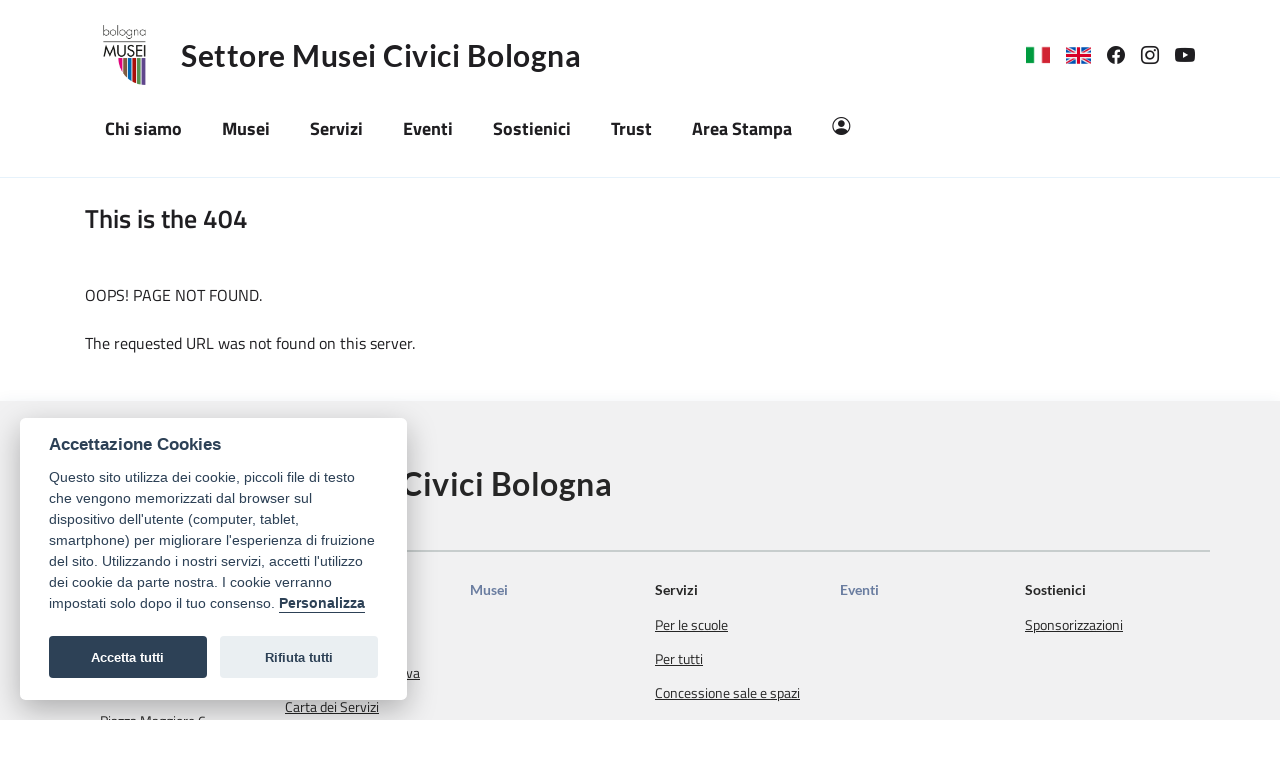

--- FILE ---
content_type: text/html; charset=UTF-8
request_url: https://www.museibologna.it/arteantica/didattica/53087/parola_chiave_cat/letteratura/vista/mappa/offset/0/
body_size: 3821
content:
<!DOCTYPE html>
<html lang="it">
<head>
  <meta charset="utf-8">
  <meta content="width=device-width, initial-scale=1.0" name="viewport">

    <meta http-equiv="Content-Type" content="text/html; charset=utf-8" name="description"/>
    <title>Settore Musei Civici Bologna</title>
    <meta property="og:title" content="Settore Musei Civici Bologna" />
    <meta property="og:type" content="website" />
    <meta property="og:description" content="Settore Musei Civici Bologna - Musei Bologna" />
    <meta property="og:site_name" content="Settore Musei Civici Bologna" />
    <meta property="og:image" content="https://ebag-museibologna.municipia.eng.it/echoweb/echofiles/social/3/musei.png" />
    <meta property="og:image:secure_url" content="https://ebag-museibologna.municipia.eng.it/echoweb/echofiles/social/3/musei.png" />
    <meta property="og:image:width" content="" />
    <meta property="og:image:height" content="" />
    <meta name="description" content="Settore Musei Civici Bologna - Musei Bologna" />

    <!-- Favicons -->
    <link href="https://www.museibologna.it/assets/img/favicon.png" rel="icon">
    <link href="https://www.museibologna.it/assets/img/apple-touch-icon.png" rel="apple-touch-icon">

    <link href="https://www.museibologna.it/assets/css/cookieconsent.css" rel="stylesheet">
    <link href="https://www.museibologna.it/assets/css/iframemanager.css" rel="stylesheet">

    <script type="module" src="https://www.museibologna.it/assets/js/cookieconsent.js"></script>
    <script type="module" src="https://www.museibologna.it/assets/js/cookieconsent-init.js"></script>
    <script type="module" src="https://www.museibologna.it/assets/js/iframemanager.js"></script>
    <script type="module" src="https://www.museibologna.it/assets/js/iFrameYoutube.js"></script>

    <!-- Matomo -->
    <script type="text/plain" data-cookiecategory="analytics" defer>
        var _paq = window._paq = window._paq || [];
        /* tracker methods like "setCustomDimension" should be called before "trackPageView" */
        _paq.push(['trackPageView']);
        _paq.push(['enableLinkTracking']);
        (function () {
        var u = "https://myanalytics-nrc-prod.apps.nrc.lepida.it/";
        _paq.push(['setTrackerUrl', u + 'matomo.php']);
        _paq.push(['setSiteId', '103']);
        var d = document, g = d.createElement('script'), s = d.getElementsByTagName('script')[0];
        g.async = true;
        g.src = u + 'matomo.js';
        s.parentNode.insertBefore(g, s);
        })();
    </script>
    <!-- End Matomo Code -->


    <!-- Vendor CSS Files -->
    <link href="https://www.museibologna.it/assets/vendor/bootstrap/css/bootstrap.min.css" rel="stylesheet">
    <link href="https://www.museibologna.it/assets/vendor/icofont/icofont.min.css" rel="stylesheet">
    <link href="https://www.museibologna.it/assets/vendor/boxicons/css/boxicons.min.css" rel="stylesheet">
    <link href="https://www.museibologna.it/assets/vendor/owl.carousel/assets/owl.carousel.min.css" rel="stylesheet">
    <link href="https://www.museibologna.it/assets/vendor/venobox/venobox.css" rel="stylesheet">
    <link href="https://www.museibologna.it/assets/vendor/aos/aos.css" rel="stylesheet">
    <link href="https://www.museibologna.it/assets/vendor/glightbox/css/glightbox.min.css" rel="stylesheet">
    <link rel="stylesheet" href="https://cdn.jsdelivr.net/npm/bootstrap-icons@1.11.3/font/bootstrap-icons.min.css">

    <!-- jQuery 1.8 or later, 33 KB -->
    <script src="https://ajax.googleapis.com/ajax/libs/jquery/1.11.1/jquery.min.js"></script>

    <!-- Fotorama from CDNJS, 19 KB -->
    <link  href="https://cdnjs.cloudflare.com/ajax/libs/fotorama/4.6.4/fotorama.css" rel="stylesheet">
    <script src="https://cdnjs.cloudflare.com/ajax/libs/fotorama/4.6.4/fotorama.js"></script>

    <!-- Template Main CSS File -->
    <link href="https://www.museibologna.it/assets/css/style.css" rel="stylesheet">
    
    </head>
    <body>
            <div id="div_div_header">
    <!-- ======= Header ======= -->
<header id="header" class="fixed-top only-desktop">
    <div class="container d-flex align-items-center" id="hide-header">

        <a tabindex="1" aria-label="Logo Settore Musei Civici Bologna" href="https://www.museibologna.it/" class="logo" id="logo-link"><img src="https://www.museibologna.it/assets/img/logo.png" alt="Settore Musei Civici Bologna" class="img-fluid"></a>
                    <h2 class="titolo"><a tabindex="1" aria-label="Settore Musei Civici Bologna" href="https://www.museibologna.it/">Settore Musei Civici Bologna</a></h2>
            
        
        <div class="ml-auto container-lang-social">
            <h3 tabindex="0" class="visually-hidden">Lingue</h3>
            <a href="https://www.museibologna.it/" class="color-black mr-3 d-flex align-items-center">
                <img src="https://www.museibologna.it/assets/img/lang/it.png" alt="Italiano" style="height: 25px;">
            </a>
            <a href="https://www.museibologna.it/schede/some-information-about-the-civic-museums-of-bologna-3008" class="color-black mr-3 d-flex align-items-center">
                <img src="https://www.museibologna.it/assets/img/lang/en.png" alt="Italiano" style="height: 25px;">
            </a>
            <h3 tabindex="0" class="visually-hidden">I nostri social</h3>
                            <a aria-label="facebook" tabindex="0" role="link" href="https://www.facebook.com/bolognamusei"><i class="bi bi-facebook social-header"></i></a>
                                <a aria-label="instagram" tabindex="0" role="link" href="https://www.instagram.com/bolognamusei/"><i class="bi bi-instagram social-header"></i></a>
                                <a aria-label="youtube" tabindex="0" role="link" href="https://www.youtube.com/@museicivicibologna"><i class="bi bi-youtube social-header-last"></i></a>
                        </div>


    </div>

        <!-- Nav -->
    <div class="container d-flex align-items-center">
        <h3 tabindex="1" class="visually-hidden">Menù</h3>
        <nav class="nav-menu d-none d-lg-block">
            <ul>
                <li id="logo-scrolled" class="not-display"><a href="https://www.museibologna.it/" class="logo"><img src="https://www.museibologna.it/assets/img/logo.png" alt="Settore Musei Civici Bologna" class="img-fluid"></a></li>
                                    <li class="drop-down" aria-expanded="false"><a tabindex="1" role="button"  tabindex="0">Chi siamo</a>
                        <ul>
                                
                                <li><a tabindex="1" aria-label="Settore Musei Civici Bologna" href="https://www.museibologna.it/schede/settore-musei-civici-bologna-535/">Settore Musei Civici Bologna</a></li>
                                    
                                <li><a tabindex="1" aria-label="Struttura organizzativa" href="https://www.museibologna.it/schede/struttura-organizzativa-988/">Struttura organizzativa</a></li>
                                    
                                <li><a tabindex="1" aria-label="Carta dei Servizi" href="https://www.museibologna.it/schede/carta-dei-servizi-3117">Carta dei Servizi</a></li>
                                    
                                <li><a tabindex="1" aria-label="Newsletter" href="https://www.museibologna.it/schede/newsletter-3112/">Newsletter</a></li>
                                                        </ul>



                    </li>
                                        <li class="drop-down" aria-expanded="false"><a tabindex="1" role="button" href="https://www.museibologna.it/categorie/i-nostri-musei-27/" tabindex="0">Musei</a>
                        <ul>
                                                    </ul>



                    </li>
                                        <li class="drop-down" aria-expanded="false"><a tabindex="1" role="button"  tabindex="0">Servizi</a>
                        <ul>
                                
                                <li><a tabindex="1" aria-label="Per le scuole" href="https://www.museibologna.it/schede/per-le-scuole-754/">Per le scuole</a></li>
                                    
                                <li><a tabindex="1" aria-label="Per tutti" href="https://www.museibologna.it/schede/per-tutti-941/">Per tutti</a></li>
                                    
                                <li><a tabindex="1" aria-label="Concessione sale e spazi" href="https://www.museibologna.it/schede/concessione-sale-e-spazi-942/">Concessione sale e spazi</a></li>
                                    
                                <li><a tabindex="1" aria-label="Uso di immagini" href="https://www.museibologna.it/schede/uso-di-immagini-943/">Uso di immagini</a></li>
                                                        </ul>



                    </li>
                                        <li class="drop-down" aria-expanded="false"><a tabindex="1" role="button" href="https://www.museibologna.it/schede/calendarioeventi" tabindex="0">Eventi</a>
                        <ul>
                                                    </ul>



                    </li>
                                        <li class="drop-down" aria-expanded="false"><a tabindex="1" role="button"  tabindex="0">Sostienici</a>
                        <ul>
                                
                                <li><a tabindex="1" aria-label="Sponsorizzazioni" href="https://www.museibologna.it/schede/sponsorizzazioni-1031/">Sponsorizzazioni</a></li>
                                                        </ul>



                    </li>
                                        <li class="drop-down" aria-expanded="false"><a tabindex="1" role="button"  tabindex="0">Trust</a>
                        <ul>
                                
                                <li><a tabindex="1" aria-label="Trust per l'Arte Contemporanea" href="https://www.museibologna.it/schede/trust-per-l-arte-contemporanea-933/">Trust per l'Arte Contemporanea</a></li>
                                    
                                <li><a tabindex="1" aria-label="Trustee" href="https://www.museibologna.it/schede/trustee-934/">Trustee</a></li>
                                    
                                <li><a tabindex="1" aria-label="Guardiano" href="https://www.museibologna.it/schede/guardiano-935/">Guardiano</a></li>
                                    
                                <li><a tabindex="1" aria-label="Comitato Arte e Artisti" href="https://www.museibologna.it/schede/comitato-arte-e-artisti-936/">Comitato Arte e Artisti</a></li>
                                    
                                <li><a tabindex="1" aria-label="Comitato Collezioni Pubbliche" href="https://www.museibologna.it/schede/comitato-collezioni-pubbliche-937/">Comitato Collezioni Pubbliche</a></li>
                                    
                                <li><a tabindex="1" aria-label="Attività sostenute dal Trust" href="https://www.museibologna.it/schede/attivita-sostenute-dal-trust-938/">Attività sostenute dal Trust</a></li>
                                    
                                <li><a tabindex="1" aria-label="Come finanziare il Trust" href="https://www.museibologna.it/schede/come-finanziare-il-trust-939/">Come finanziare il Trust</a></li>
                                    
                                <li><a tabindex="1" aria-label="I finanziatori" href="https://www.museibologna.it/schede/i-finanziatori-940/">I finanziatori</a></li>
                                                        </ul>



                    </li>
                                        <li class="drop-down" aria-expanded="false"><a tabindex="1" role="button" href="https://www.museibologna.it/areariservata/areastampaindex/" tabindex="0">Area Stampa</a>
                        <ul>
                                                    </ul>



                    </li>
                                    <li>
                                            <a aria-label="Area Riservata" href="https://www.museibologna.it/areariservata/login/"><i class="bi bi-person-circle ml-0"></i></a>
                                        </li>
            </ul>
        </nav>
    </div>


</header>

<!-- ======= Header Mobile ======= -->
<header id="header" class="fixed-top only-mobile">
    <div class="container d-flex align-items-center">

        <a aria-label="Logo Settore Musei Civici Bologna" href="https://www.museibologna.it/" class="logo"><img src="https://www.museibologna.it/assets/img/logo.png" alt="Settore Musei Civici Bologna" class="img-fluid"></a>
        <div>
            <h2 class="titolo"><a href="https://www.museibologna.it/">Settore Musei Civici Bologna</a></h2>
        </div>

        <nav class="nav-menu d-none d-lg-block">
            <ul>
                                    <li class="drop-down"><a aria-label="Chi siamo"  tabindex="0">Chi siamo</a>
                        <ul>
                                
                                <li><a aria-label="Settore Musei Civici Bologna" href="https://www.museibologna.it/schede/settore-musei-civici-bologna-535/">Settore Musei Civici Bologna</a></li>
                                    
                                <li><a aria-label="Struttura organizzativa" href="https://www.museibologna.it/schede/struttura-organizzativa-988/">Struttura organizzativa</a></li>
                                    
                                <li><a aria-label="Carta dei Servizi" href="https://www.museibologna.it/schede/carta-dei-servizi-3117">Carta dei Servizi</a></li>
                                    
                                <li><a aria-label="Newsletter" href="https://www.museibologna.it/schede/newsletter-3112/">Newsletter</a></li>
                                                        </ul>
                    </li>
                                        <li class=""><a aria-label="Musei" href="https://www.museibologna.it/categorie/i-nostri-musei-27/" tabindex="0">Musei</a>
                        <ul>
                                                    </ul>
                    </li>
                                        <li class="drop-down"><a aria-label="Servizi"  tabindex="0">Servizi</a>
                        <ul>
                                
                                <li><a aria-label="Per le scuole" href="https://www.museibologna.it/schede/per-le-scuole-754/">Per le scuole</a></li>
                                    
                                <li><a aria-label="Per tutti" href="https://www.museibologna.it/schede/per-tutti-941/">Per tutti</a></li>
                                    
                                <li><a aria-label="Concessione sale e spazi" href="https://www.museibologna.it/schede/concessione-sale-e-spazi-942/">Concessione sale e spazi</a></li>
                                    
                                <li><a aria-label="Uso di immagini" href="https://www.museibologna.it/schede/uso-di-immagini-943/">Uso di immagini</a></li>
                                                        </ul>
                    </li>
                                        <li class=""><a aria-label="Eventi" href="https://www.museibologna.it/schede/calendarioeventi" tabindex="0">Eventi</a>
                        <ul>
                                                    </ul>
                    </li>
                                        <li class="drop-down"><a aria-label="Sostienici"  tabindex="0">Sostienici</a>
                        <ul>
                                
                                <li><a aria-label="Sponsorizzazioni" href="https://www.museibologna.it/schede/sponsorizzazioni-1031/">Sponsorizzazioni</a></li>
                                                        </ul>
                    </li>
                                        <li class="drop-down"><a aria-label="Trust"  tabindex="0">Trust</a>
                        <ul>
                                
                                <li><a aria-label="Trust per l'Arte Contemporanea" href="https://www.museibologna.it/schede/trust-per-l-arte-contemporanea-933/">Trust per l'Arte Contemporanea</a></li>
                                    
                                <li><a aria-label="Trustee" href="https://www.museibologna.it/schede/trustee-934/">Trustee</a></li>
                                    
                                <li><a aria-label="Guardiano" href="https://www.museibologna.it/schede/guardiano-935/">Guardiano</a></li>
                                    
                                <li><a aria-label="Comitato Arte e Artisti" href="https://www.museibologna.it/schede/comitato-arte-e-artisti-936/">Comitato Arte e Artisti</a></li>
                                    
                                <li><a aria-label="Comitato Collezioni Pubbliche" href="https://www.museibologna.it/schede/comitato-collezioni-pubbliche-937/">Comitato Collezioni Pubbliche</a></li>
                                    
                                <li><a aria-label="Attività sostenute dal Trust" href="https://www.museibologna.it/schede/attivita-sostenute-dal-trust-938/">Attività sostenute dal Trust</a></li>
                                    
                                <li><a aria-label="Come finanziare il Trust" href="https://www.museibologna.it/schede/come-finanziare-il-trust-939/">Come finanziare il Trust</a></li>
                                    
                                <li><a aria-label="I finanziatori" href="https://www.museibologna.it/schede/i-finanziatori-940/">I finanziatori</a></li>
                                                        </ul>
                    </li>
                                        <li class=""><a aria-label="Area Stampa" href="https://www.museibologna.it/areariservata/areastampaindex/" tabindex="0">Area Stampa</a>
                        <ul>
                                                    </ul>
                    </li>
                                    <li>
                                            <a aria-label="Area Riservata" href="https://www.museibologna.it/areariservata/login/"><i class="bi bi-person-circle ml-0"></i></a>
                                        </li>
            </ul>

            <div class="header-down-mobile">
                <!--<div class="container-lang-mobile">
                    <p class="lingua-website">ITA <i class="bi bi-caret-down"></i></p>
                </div>-->
                <div class="container-social-mobile">
                                            <a aria-label="facebook" href="https://www.facebook.com/bolognamusei"><i class="bi bi-facebook social-header"></i></a>
                                                <a aria-label="instagram" href="https://www.instagram.com/bolognamusei/"><i class="bi bi-instagram social-header"></i></a>
                                                <a aria-label="youtube" href="https://www.youtube.com/@museicivicibologna"><i class="bi bi-youtube social-header-last"></i></a>
                        
                    <a href="https://www.museibologna.it/" class="d-flex align-items-center">
                        <img src="https://www.museibologna.it/assets/img/lang/it.png" alt="Italiano" style="height: 25px;">
                    </a>

                    <a href="https://www.museibologna.it/schede/some-information-about-the-civic-museums-of-bologna-3008" class="d-flex align-items-center">
                        <img src="https://www.museibologna.it/assets/img/lang/en.png" alt="English" style="height: 25px;">
                    </a>
                </div>
            </div>

        </nav>


    </div>
</header><!-- End Header -->
    </div>
            <main id="main">
            
<section class="breadcrumbs">
  <div class="container">
    <div class="d-flex justify-content-between align-items-center">
        <h1 class="titolo-interno">This is the 404</h1>
    </div>
  </div>
</section>

<section class="inner-page pt-4">
    <div class="container">
        <p>OOPS! PAGE NOT FOUND.<br><br>The requested URL was not found on this server.</p>
    </div>
</section>



</main>
    <div id="div_down">
    <!-- ======= Footer ======= -->
<footer id="footer">

    <div class="footer-top position-relative">
        <span tabindex="0" class="visually-hidden">Menù Footer</span>
        <div class="container d-flex align-items-center border-footer">
            <a aria-label="Torna alla Home" href="https://www.museibologna.it/" class="logo"><img src="https://www.museibologna.it/assets/img/logogrigio.png" alt="Settore Musei Civici Bologna" class="img-fluid img-footer"></a>
            <div class="d-flex" style="flex-direction: column;">
                <h2 tabindex="0" class="pre-title-footer">Settore Musei Civici Bologna <span>Settore Musei Civici Bologna</span></h2>
            </div>
        </div>

        <div class="container border-footer">
            <div class="row">
                <div class="col-lg footer-links email-information">
                    <h3 tabindex="0" class="title-footer">Contatti</h3><br>
                    <ul>
                                                        <li>Comune di Bologna</li>
                                                                <li>Settore Musei Civici Bologna</li>
                                                                <li>Piazza Maggiore 6</li>
                                                                <li>40124 Bologna</li>
                                                                <li>MuseiCiviciBologna@pec.comune.bologna.it</li>
                                                    </ul>
                </div>

                <!-- FOOTER DESKTOP -->
                                    <div class="col-lg footer-links display-desktop">
                        <h3 tabindex="0" class="title-footer"><a >Chi siamo</a></h3>
                        <ul>
                                
                                <li><a title="Settore Musei Civici Bologna" aria-label="Settore Musei Civici Bologna" href="https://www.museibologna.it/schede/settore-musei-civici-bologna-535/">Settore Musei Civici Bologna</a></li>
                                    
                                <li><a title="Struttura organizzativa" aria-label="Struttura organizzativa" href="https://www.museibologna.it/schede/struttura-organizzativa-988/">Struttura organizzativa</a></li>
                                    
                                <li><a title="Carta dei Servizi" aria-label="Carta dei Servizi" href="https://www.museibologna.it/schede/carta-dei-servizi-3117">Carta dei Servizi</a></li>
                                    
                                <li><a title="Newsletter" aria-label="Newsletter" href="https://www.museibologna.it/schede/newsletter-3112/">Newsletter</a></li>
                                                        </ul>
                    </div>
                    <div class="col-lg-4 col-md-6 footer-links display-mobile">
                        <a  class="accordion title-footer">Chi siamo<i class="bi bi-chevron-down ml-1 chev-footer"></i></a>
                                                    <div class="panel">
                                <ul>
                                        
                                        <li><a title="Settore Musei Civici Bologna" aria-label="Settore Musei Civici Bologna" href="https://www.museibologna.it/schede/settore-musei-civici-bologna-535/">Settore Musei Civici Bologna</a></li>
                                            
                                        <li><a title="Struttura organizzativa" aria-label="Struttura organizzativa" href="https://www.museibologna.it/schede/struttura-organizzativa-988/">Struttura organizzativa</a></li>
                                            
                                        <li><a title="Carta dei Servizi" aria-label="Carta dei Servizi" href="https://www.museibologna.it/schede/carta-dei-servizi-3117">Carta dei Servizi</a></li>
                                            
                                        <li><a title="Newsletter" aria-label="Newsletter" href="https://www.museibologna.it/schede/newsletter-3112/">Newsletter</a></li>
                                                                        </ul>
                            </div>
                                            </div>  
                                        <div class="col-lg footer-links display-desktop">
                        <h3 tabindex="0" class="title-footer"><a href="https://www.museibologna.it/categorie/i-nostri-musei-27/">Musei</a></h3>
                        <ul>
                                                    </ul>
                    </div>
                    <div class="col-lg-4 col-md-6 footer-links display-mobile">
                        <a href="https://www.museibologna.it/categorie/i-nostri-musei-27/" class="accordion title-footer">Musei</a>
                                            </div>  
                                        <div class="col-lg footer-links display-desktop">
                        <h3 tabindex="0" class="title-footer"><a >Servizi</a></h3>
                        <ul>
                                
                                <li><a title="Per le scuole" aria-label="Per le scuole" href="https://www.museibologna.it/schede/per-le-scuole-754/">Per le scuole</a></li>
                                    
                                <li><a title="Per tutti" aria-label="Per tutti" href="https://www.museibologna.it/schede/per-tutti-941/">Per tutti</a></li>
                                    
                                <li><a title="Concessione sale e spazi" aria-label="Concessione sale e spazi" href="https://www.museibologna.it/schede/concessione-sale-e-spazi-942/">Concessione sale e spazi</a></li>
                                    
                                <li><a title="Uso di immagini" aria-label="Uso di immagini" href="https://www.museibologna.it/schede/uso-di-immagini-943/">Uso di immagini</a></li>
                                                        </ul>
                    </div>
                    <div class="col-lg-4 col-md-6 footer-links display-mobile">
                        <a  class="accordion title-footer">Servizi<i class="bi bi-chevron-down ml-1 chev-footer"></i></a>
                                                    <div class="panel">
                                <ul>
                                        
                                        <li><a title="Per le scuole" aria-label="Per le scuole" href="https://www.museibologna.it/schede/per-le-scuole-754/">Per le scuole</a></li>
                                            
                                        <li><a title="Per tutti" aria-label="Per tutti" href="https://www.museibologna.it/schede/per-tutti-941/">Per tutti</a></li>
                                            
                                        <li><a title="Concessione sale e spazi" aria-label="Concessione sale e spazi" href="https://www.museibologna.it/schede/concessione-sale-e-spazi-942/">Concessione sale e spazi</a></li>
                                            
                                        <li><a title="Uso di immagini" aria-label="Uso di immagini" href="https://www.museibologna.it/schede/uso-di-immagini-943/">Uso di immagini</a></li>
                                                                        </ul>
                            </div>
                                            </div>  
                                        <div class="col-lg footer-links display-desktop">
                        <h3 tabindex="0" class="title-footer"><a href="https://www.museibologna.it/schede/calendarioeventi">Eventi</a></h3>
                        <ul>
                                                    </ul>
                    </div>
                    <div class="col-lg-4 col-md-6 footer-links display-mobile">
                        <a href="https://www.museibologna.it/schede/calendarioeventi" class="accordion title-footer">Eventi</a>
                                            </div>  
                                        <div class="col-lg footer-links display-desktop">
                        <h3 tabindex="0" class="title-footer"><a >Sostienici</a></h3>
                        <ul>
                                
                                <li><a title="Sponsorizzazioni" aria-label="Sponsorizzazioni" href="https://www.museibologna.it/schede/sponsorizzazioni-1031/">Sponsorizzazioni</a></li>
                                                        </ul>
                    </div>
                    <div class="col-lg-4 col-md-6 footer-links display-mobile">
                        <a  class="accordion title-footer">Sostienici<i class="bi bi-chevron-down ml-1 chev-footer"></i></a>
                                                    <div class="panel">
                                <ul>
                                        
                                        <li><a title="Sponsorizzazioni" aria-label="Sponsorizzazioni" href="https://www.museibologna.it/schede/sponsorizzazioni-1031/">Sponsorizzazioni</a></li>
                                                                        </ul>
                            </div>
                                            </div>  
                    

                <div class="div-news-social">
                    <div class="social-links pt-3 pt-md-0 social-footer">
                        <p class="title-footer">Seguici su</p>  
                                                     <a title="facebook" aria-label="facebook" href="https://www.facebook.com/bolognamusei" class="facebook"><i class="bi bi-facebook"></i></a>
                                                         <a title="instagram" aria-label="instagram" href="https://www.instagram.com/bolognamusei/" class="instagram"><i class="bi bi-instagram"></i></a>
                                                         <a title="youtube" aria-label="youtube" href="https://www.youtube.com/@museicivicibologna" class="youtube"><i class="bi bi-youtube"></i></a>
                                                </div>


                </div>

            </div>
        </div>
    </div>

    <div class="footer-bottom">
        <div class="container d-md-flex py-4">

            <div class="mr-md-auto text-center text-md-left">
                <ul class="footer-bottom-list">
                                            <li><a title="Informativa sul trattamento dei dati personali" aria-label="Informativa sul trattamento dei dati personali" href="https://www.museibologna.it/schede/informativa-sul-trattamento-dei-dati-personali-1126/">Informativa sul trattamento dei dati personali</a></li>
                                                <li><a title="Informativa sul trattamento dei dati personali per attività di videosorveglianza" aria-label="Informativa sul trattamento dei dati personali per attività di videosorveglianza" href="https://www.museibologna.it/schede/informativa-sul-trattamento-dei-dati-personali-per-attivita-di-videosorveglianza-1010/">Informativa sul trattamento dei dati personali per attività di videosorveglianza</a></li>
                                                <li><a title="Trasparenza" aria-label="Trasparenza" href="https://www.museibologna.it/schede/trasparenza-1029/">Trasparenza</a></li>
                                        </ul>

            </div>
            <div class="text-md-right">
                                <p class="copyright-footer">©2022 - 2025 Settore Musei Civici Bologna. Tutti i diritti riservati</p>
            </div>  
        </div>
    </div>
</footer><!-- End Footer -->


<a role="button" tabindex="0" aria-label="Torna Su" class="back-to-top"><i class="bi bi-arrow-up-short"></i></a>
<div id="preloader"></div>    </div>
    
<!--<font color="#FF0000">STATISTICHE NON CONFIGURATE</font>-->

<!-- Vendor JS Files -->
<script src="https://www.museibologna.it/assets/vendor/jquery/jquery.min.js"></script>
<script src="https://www.museibologna.it/assets/vendor/bootstrap/js/bootstrap.bundle.min.js"></script>
<script src="https://www.museibologna.it/assets/vendor/jquery.easing/jquery.easing.min.js"></script>
<script src="https://www.museibologna.it/assets/vendor/php-email-form/validate.js"></script>
<script src="https://www.museibologna.it/assets/vendor/waypoints/jquery.waypoints.min.js"></script>
<script src="https://www.museibologna.it/assets/vendor/counterup/counterup.min.js"></script>
<script src="https://www.museibologna.it/assets/vendor/venobox/venobox.min.js"></script>
<script src="https://www.museibologna.it/assets/vendor/owl.carousel/owl.carousel.min.js"></script>
<script src="https://www.museibologna.it/assets/vendor/isotope-layout/isotope.pkgd.min.js"></script>
<script src="https://www.museibologna.it/assets/vendor/aos/aos.js"></script>
<script src="https://www.museibologna.it/assets/vendor/glightbox/js/glightbox.min.js"></script>


<!-- Template Main JS File -->
<script src="https://www.museibologna.it/assets/js/main.js"></script>
  

</body>
</html>


--- FILE ---
content_type: text/css
request_url: https://www.museibologna.it/assets/css/style.css
body_size: 14193
content:
@font-face {
  font-family: titillium;
  font-style: normal;
  font-weight: 900;
  src: url('../fonts/Titillium/TitilliumWeb-Black.ttf') format('truetype');
}

@font-face {
  font-family: titillium;
  font-style: italic;
  font-weight: 700;
  src: url('../fonts/Titillium/TitilliumWeb-BoldItalic.ttf') format('truetype');
}

@font-face {
  font-family: titillium;
  font-style: normal;
  font-weight: 700;
  src: url('../fonts/Titillium/TitilliumWeb-Bold.ttf') format('truetype');
}

@font-face {
  font-family: titillium;
  font-style: normal;
  font-weight: 600;
  src: url('../fonts/Titillium/TitilliumWeb-SemiBold.ttf') format('truetype');
}

@font-face {
  font-family: titillium;
  font-style: italic;
  font-weight: 600;
  src: url('../fonts/Titillium/TitilliumWeb-SemiBoldItalic.ttf') format('truetype');
}

@font-face {
  font-family: titillium;
  font-style: normal;
  font-weight: 400;
  src: url('../fonts/Titillium/TitilliumWeb-Regular.ttf') format('truetype');
}

@font-face {
  font-family: titillium;
  font-style: italic;
  font-weight: 400;
  src: url('../fonts/Titillium/TitilliumWeb-Italic.ttf') format('truetype');
}

@font-face {
  font-family: titillium;
  font-style: normal;
  font-weight: 300;
  src: url('../fonts/Titillium/TitilliumWeb-Light.ttf') format('truetype');
}

@font-face {
  font-family: titillium;
  font-style: italic;
  font-weight: 300;
  src: url('../fonts/Titillium/TitilliumWeb-LightItalic.ttf') format('truetype');
}

@font-face {
  font-family: titillium;
  font-style: normal;
  font-weight: 200;
  src: url('../fonts/Titillium/TitilliumWeb-ExtraLight.ttf') format('truetype');
}

@font-face {
  font-family: titillium;
  font-style: italic;
  font-weight: 200;
  src: url('../fonts/Titillium/TitilliumWeb-ExtraLightItalic.ttf') format('truetype');
}

@font-face {
  font-family: lato;
  font-style: normal;
  font-weight: 700;
  src: url('../fonts/Lato/Lato-Black.ttf') format('truetype');
}

@font-face {
  font-family: lato;
  font-style: italic;
  font-weight: 700;
  src: url('../fonts/Lato/Lato-BlackItalic.ttf') format('truetype');
}

@font-face {
  font-family: lato;
  font-style: normal;
  font-weight: 700;
  src: url('../fonts/Lato/Lato-Bold.ttf') format('truetype');
}

@font-face {
  font-family: lato;
  font-style: italic;
  font-weight: 700;
  src: url('../fonts/Lato/Lato-BoldItalic.ttf') format('truetype');
}

@font-face {
  font-family: lato;
  font-style: normal;
  font-weight: 500;
  src: url('../fonts/Lato/Lato-Regular.ttf') format('truetype');
}

@font-face {
  font-family: lato;
  font-style: italic;
  font-weight: 500;
  src: url('../fonts/Lato/Lato-Italic.ttf') format('truetype');
}

@font-face {
  font-family: lato;
  font-style: normal;
  font-weight: 400;
  src: url('../fonts/Lato/Lato-Light.ttf') format('truetype');
}

@font-face {
  font-family: lato;
  font-style: italic;
  font-weight: 400;
  src: url('../fonts/Lato/Lato-LightItalic.ttf') format('truetype');
}

/*--------------------------------------------------------------
# General
--------------------------------------------------------------*/

:root {
    --colore-principale: #6a7da0;
}

.fonts{
    font-family: lato;
    font-family: titillium;
}

body {
    font-family: titillium;
    color: #1f1e21;
}

a {
    color: var(--colore-principale);
}

a:hover {
    color: var(--colore-principale);
    text-decoration: none;
}


h1, h2, h3, h4, h5, h6 {
    font-family: titillium;
}

video{
    width: 100%;
    height: auto;
    border-radius: 0.25rem;
}

iframe{
    width: 100%;
    height: auto;
    border-radius: 0.25rem;
}

iframe:hover{
    opacity: 0.85;
}

strong{
    font-weight: bold;
}

p{
    overflow-wrap: break-word;
}

/*--------------------------------------------------------------
# Back to top button
--------------------------------------------------------------*/
.back-to-top {
    position: fixed;
    display: none;
    right: 15px;
    bottom: 15px;
    z-index: 99999;
}

.back-to-top i {
    display: flex;
    align-items: center;
    justify-content: center;
    font-size: 24px;
    width: 40px;
    height: 40px;
    border-radius: 4px;
    background: var(--colore-principale);
    color: #fff;
    transition: all 0.4s;
}

.back-to-top i:hover {
    opacity: 0.8;
    color: #fff;
}

/*--------------------------------------------------------------
# Preloader
--------------------------------------------------------------*/
#preloader {
    position: fixed;
    top: 0;
    left: 0;
    right: 0;
    bottom: 0;
    z-index: 9999;
    overflow: hidden;
    background: #fff;
}

#preloader:before {
    content: "";
    position: fixed;
    top: calc(50% - 30px);
    left: calc(50% - 30px);
    border: 6px solid var(--colore-principale);
    border-top-color: #fff;
    border-bottom-color: #fff;
    border-radius: 50%;
    width: 60px;
    height: 60px;
    -webkit-animation: animate-preloader 1s linear infinite;
    animation: animate-preloader 1s linear infinite;
}

@-webkit-keyframes animate-preloader {
    0% {
        transform: rotate(0deg);
    }
    100% {
        transform: rotate(360deg);
    }
}

@keyframes animate-preloader {
    0% {
        transform: rotate(0deg);
    }
    100% {
        transform: rotate(360deg);
    }
}

/*--------------------------------------------------------------
# Disable aos animation delay on mobile devices
--------------------------------------------------------------*/
@media screen and (max-width: 768px) {
    [data-aos-delay] {
        transition-delay: 0 !important;
    }
}

/*--------------------------------------------------------------
# Header
--------------------------------------------------------------*/
#header {
    transition: all 0.5s;
    background: #fff;
    z-index: 997;
    padding: 15px 0;
    border-bottom: 1px solid #e6f2fb;
    font-family: lato;
}

@media (max-width: 991px) {
    #header {
        padding: 15px 0;
    }
}

#header.header-scrolled {
    border-color: #fff;
    box-shadow: 0px 2px 15px rgba(18, 66, 101, 0.08);
    padding: 0px;
}

#header .logo {
    font-size: 30px;
    margin: 0;
    padding: 0;
    line-height: 1;
    font-weight: 700;
    letter-spacing: 0.5px;
    font-family: lato;
}

#header .titolo {
    font-size: 30px;
    margin: 0;
    padding: 0;
    line-height: 1;
    font-weight: 700;
    letter-spacing: 0.5px;
    font-family: lato;
}

#header .titolo a{
    color: #1f1e21;
}

@media (max-width: 1200px) {
    #header .titolo {
        font-size: 26px;
    }
}

#header .logo a {
    color: #1f1e21;
}

#header .logo img {
    height: 80px;
    margin-right: 1rem;    
    padding: 10px;
    object-fit: contain;
}

#header.header-scrolled .logo img {
    margin-right: 0;
}

@media (max-width: 992px) {
    #header .titolo {
        font-size: 20px;
        letter-spacing: 0;
        margin-right: 40px;
    }
    #header .logo img {
        height: 50px;
        padding: 5px;
    }
}

@media (max-width: 380px) {
    #header .logo {
        font-size: 17px;
        letter-spacing: 0;
    }
}

/*--------------------------------------------------------------
# Navigation Menu
--------------------------------------------------------------*/
/* Desktop Navigation */
.nav-menu ul {
    margin: 0;
    padding: 0;
    list-style: none;
}

.nav-menu > ul {
    display: flex;
}

.nav-menu > ul > li {
    position: relative;
    white-space: nowrap;
    display: flex;
    justify-content: center;
    align-items: center;
    padding: 20px 30px;
}

.header-scrolled .nav-menu > ul > li {
    padding: 20px 15px;
}


@media (max-width: 1400px) {
    .nav-menu > ul > li {
        padding: 20px 20px;
    }
}


.nav-menu a {
    display: block;
    position: relative;
    color: #1f1e21;
    transition: 0.3s;
    font-size: 18px;
    font-family: titillium;
    font-weight: 700;
}

.nav-menu a:hover, .nav-menu .active > a, .nav-menu li:hover > a {
    color: #1f1e21;
}

.nav-menu .drop-down ul {
    display: block;
    position: absolute;
    left: 15px;
    top: calc(100% + 30px);
    z-index: 99;
    opacity: 0;
    visibility: hidden;
    padding: 10px 0;
    background: #fff;
    box-shadow: 0px 0px 20px rgba(18, 66, 101, 0.1);
    transition: 0.3s;
    border-radius: 5px;
}

.nav-menu .drop-down:hover > ul, .nav-menu .drop-down:focus-within > ul {
    opacity: 1;
    top: 100%;
    visibility: visible;
}

.nav-menu .drop-down li {
    min-width: 180px;
    position: relative;
}

.nav-menu .drop-down ul a {
    padding: 10px 20px;
    font-size: 14px;
    font-weight: 700;
    text-transform: none;
    color: var(--colore-principale);
}

.nav-menu .drop-down ul a:hover, .nav-menu .drop-down ul .active > a, .nav-menu .drop-down ul li:hover > a {
    text-decoration: underline;
}

/*.nav-menu .drop-down > a:after {
  content: "\ea99";
  font-family: IcoFont;
  padding-left: 5px;
}*/

.nav-menu .drop-down .drop-down ul {
    top: 0;
    left: calc(100% - 30px);
}

.nav-menu .drop-down .drop-down:hover > ul {
    opacity: 1;
    top: 0;
    left: 100%;
}

.nav-menu .drop-down .drop-down > a {
    padding-right: 35px;
}

.nav-menu .drop-down .drop-down > a:after {
    content: "\eaa0";
    font-family: IcoFont;
    position: absolute;
    right: 15px;
}

@media (max-width: 1366px) {
    .nav-menu .drop-down .drop-down ul {
        left: -90%;
    }
    .nav-menu .drop-down .drop-down:hover > ul {
        left: -100%;
    }
    .nav-menu .drop-down .drop-down > a:after {
        content: "\ea9d";
    }
}

/* Get Startet Button */
.get-started-btn {
    margin-left: 25px;
    background: var(--colore-principale);
    color: #fff;
    border-radius: 5px;
    padding: 10px 30px 11px 30px;
    white-space: nowrap;
    transition: 0.3s;
    font-size: 14px;
    font-weight: 600;
    display: inline-block;
}

.get-started-btn:hover {
    background: #2079b8;
    color: #fff;
}

@media (max-width: 768px) {
    .get-started-btn {
        margin: 0 48px 0 0;
        padding: 5px 18px 6px 18px;
        border-radius: 3px;
    }
}

/* Mobile Navigation */
.mobile-nav-toggle {
    position: fixed;
    right: 15px;
    top: 25px;
    z-index: 9998;
    border: 0;
    background: none;
    font-size: 24px;
    transition: all 0.4s;
    outline: none !important;
    line-height: 1;
    cursor: pointer;
    text-align: right;
}

.mobile-nav-toggle i {
    color: #1F1E21;
}

.mobile-nav {
    position: fixed;
    top: 80px;
    right: 0px;
    bottom: 70px;
    left: 0px;
    z-index: 9999;
    overflow-y: auto;
    background: #fff;
    transition: ease-in-out 0.2s;
    opacity: 0;
    visibility: hidden;
    padding: 10px 0 0 0;
    display: flex;
    flex-direction: column;
    justify-content: space-between;
}

.mobile-nav * {
    margin: 0;
    padding: 0;
    list-style: none;
}

.mobile-nav a {
    display: block;
    position: relative;
    color: #1F1E21;
    padding: 20px 20px;
    font-weight: 600;
    outline: none;
    font-size: 18px;
}

.mobile-nav a:hover, .mobile-nav .active > a, .mobile-nav li:hover > a {
    color: var(--colore-principale);
    text-decoration: none;
}

.mobile-nav .drop-down > a:after {
    content: "\ea99";
    font-family: IcoFont;
    padding-left: 10px;
    /*position: absolute;*/
    right: 15px;
    color: #124265;
}

.mobile-nav .active.drop-down > a:after {
    content: "\eaa1";
}

.mobile-nav .drop-down > a {
    padding-right: 35px;
}

.mobile-nav .drop-down ul {
    display: none;
    overflow: hidden;
}

.mobile-nav .drop-down li {
    padding-left: 20px;
}

.mobile-nav-overly {
    width: 100%;
    height: 100%;
    z-index: 9997;
    top: 0;
    left: 0;
    position: fixed;
    background: rgb(255 255 255 / 0%);
    overflow: hidden;
    display: none;
    transition: ease-in-out 0.2s;
}

.mobile-nav-active {
    overflow: hidden;
}

.mobile-nav-active .mobile-nav {
    opacity: 1;
    visibility: visible;
}

.mobile-nav-active .mobile-nav-toggle i {
    color: #1F1E21;
}

/*--------------------------------------------------------------
# Hero Section
--------------------------------------------------------------*/

#hero {
    width: 100%;
    height: 525px;
    position: relative;
    background-repeat: no-repeat;
    margin-top: 10rem;
}

@media (max-width: 1400px) {
    #hero {
        margin-top: 9rem;
    }
}

@media (max-width: 1200px) {
    #hero {
        margin-top: 9rem;
    }
}

@media (max-width: 991px) {
    #hero {
        width: 100%;
        height: 100%;
        position: relative;
        background-repeat: no-repeat;
        margin-top: 5rem;
        padding: 0;
    }
}

#hero:before {
    content: "";
    position: absolute;
    bottom: 0;
    top: 0;
    left: 0;
    right: 0;
}

#hero h1 {
    margin: 0;
    font-size: 56px;
    font-weight: 700;
    line-height: 72px;
    color: #124265;
    font-family: "Poppins", sans-serif;
}

#hero h2 {    
    font-size: 36px;
    font-weight: 700;
    margin-bottom: 0;
    font-family: lato;
    color: white;
    text-shadow: 0px 0px 10px #000;
}

#hero .btn-get-started {
    font-family: "Poppins", sans-serif;
    font-weight: 500;
    font-size: 14px;
    letter-spacing: 0.5px;
    display: inline-block;
    padding: 14px 50px;
    border-radius: 5px;
    transition: 0.5s;
    margin-top: 30px;
    color: #fff;
    background: var(--colore-principale);
}

#hero .btn-get-started:hover {
    background: #3194db;
}

#hero .icon-boxes {
    margin-top: 100px;
}

#hero .icon-box {
    padding: 50px 30px;
    position: relative;
    overflow: hidden;
    background: #fff;
    box-shadow: 0 0 29px 0 rgba(18, 66, 101, 0.08);
    transition: all 0.3s ease-in-out;
    border-radius: 8px;
    z-index: 1;
}

#hero .icon-box .title {
    font-weight: 700;
    margin-bottom: 15px;
    font-size: 18px;
}

#hero .icon-box .title a {
    color: #124265;
    transition: 0.3s;
}

#hero .icon-box .description {
    font-size: 15px;
    line-height: 28px;
    margin-bottom: 0;
}

#hero .icon-box .icon {
    margin-bottom: 20px;
    padding-top: 10px;
    display: inline-block;
    transition: all 0.3s ease-in-out;
    font-size: 36px;
    line-height: 1;
    color: var(--colore-principale);
}

#hero .icon-box:hover {
    transform: scale(1.08);
}

#hero .icon-box:hover .title a {
    color: var(--colore-principale);
}

@media (max-width: 992px), (max-height: 500) {
    #hero {
        height: auto;
    }
    #hero h1 {
        font-size: 28px;
        line-height: 36px;
    }
    #hero h2 {
        font-size: 24px;
    }
}

@media (max-width: 768px){
    #hero h2 {
        font-size: 20px;
    }
}

/*--------------------------------------------------------------
# Sections General
--------------------------------------------------------------*/
section {
    padding: 30px 0;
}

.section-bg {
    background-color: #f8fbfe;
}


.section-title h2 {
    font-size: 32px;
    font-weight: bold;
    text-transform: uppercase;
    margin-bottom: 20px;
    padding-bottom: 0;
    color: #124265;
}

.section-title p {
    margin-bottom: 0;
    font-size: 14px;
    color: #919191;
}

/*--------------------------------------------------------------
# About
--------------------------------------------------------------*/
.about .content h3 {
    font-weight: 600;
    font-size: 26px;
}

.about .content ul {
    list-style: none;
    padding: 0;
}

.about .content ul li {
    padding-left: 28px;
    position: relative;
}

.about .content ul li + li {
    margin-top: 10px;
}

.about .content ul i {
    position: absolute;
    left: 0;
    top: 2px;
    font-size: 20px;
    color: var(--colore-principale);
    line-height: 1;
}

.about .content p:last-child {
    margin-bottom: 0;
}

.about .content .btn-learn-more {
    font-family: "Raleway", sans-serif;
    font-weight: 600;
    font-size: 14px;
    letter-spacing: 1px;
    display: inline-block;
    padding: 12px 32px;
    border-radius: 5px;
    transition: 0.3s;
    line-height: 1;
    color: var(--colore-principale);
    -webkit-animation-delay: 0.8s;
    animation-delay: 0.8s;
    margin-top: 6px;
    border: 2px solid var(--colore-principale);
}

.about .content .btn-learn-more:hover {
    background: var(--colore-principale);
    color: #fff;
    text-decoration: none;
}

/*--------------------------------------------------------------
# Counts
--------------------------------------------------------------*/
.counts {
    padding: 60px 0;
}

.counts .count-box {
    width: 100%;
    text-align: center;
}

.counts .count-box span {
    font-size: 48px;
    line-height: 48px;
    display: block;
    font-weight: 700;
    color: #124265;
    margin-left: 80px;
    margin: auto;
}

.counts .count-box p {
    padding: 8px 0 0 0;
    font-family: "Raleway", sans-serif;
    font-weight: 600;
    font-size: 14px;
    color: #1e6ca6;
}

/*--------------------------------------------------------------
# About Video
--------------------------------------------------------------*/
.about-video .content {
    font-size: 15px;
}

.about-video .content h3 {
    font-weight: 700;
    font-size: 24px;
    color: #124265;
}

.about-video .content ul {
    list-style: none;
    padding: 0;
}

.about-video .content ul li {
    padding-bottom: 10px;
    padding-left: 28px;
    position: relative;
}

.about-video .content ul i {
    font-size: 24px;
    color: var(--colore-principale);
    position: absolute;
    left: 0;
    top: -2px;
}

.about-video .content p:last-child {
    margin-bottom: 0;
}

.about-video .play-btn {
    width: 94px;
    height: 94px;
    background: radial-gradient(var(--colore-principale) 50%, rgba(36, 135, 206, 0.4) 52%);
    border-radius: 50%;
    display: block;
    position: absolute;
    left: calc(50% - 47px);
    top: calc(50% - 47px);
    overflow: hidden;
}

.about-video .play-btn::after {
    content: '';
    position: absolute;
    left: 50%;
    top: 50%;
    transform: translateX(-40%) translateY(-50%);
    width: 0;
    height: 0;
    border-top: 10px solid transparent;
    border-bottom: 10px solid transparent;
    border-left: 15px solid #fff;
    z-index: 100;
    transition: all 400ms cubic-bezier(0.55, 0.055, 0.675, 0.19);
}

.about-video .play-btn::before {
    content: '';
    position: absolute;
    width: 120px;
    height: 120px;
    -webkit-animation-delay: 0s;
    animation-delay: 0s;
    -webkit-animation: pulsate-btn 2s;
    animation: pulsate-btn 2s;
    -webkit-animation-direction: forwards;
    animation-direction: forwards;
    -webkit-animation-iteration-count: infinite;
    animation-iteration-count: infinite;
    -webkit-animation-timing-function: steps;
    animation-timing-function: steps;
    opacity: 1;
    border-radius: 50%;
    border: 5px solid rgba(36, 135, 206, 0.7);
    top: -15%;
    left: -15%;
    background: rgba(198, 16, 0, 0);
}

.about-video .play-btn:hover::after {
    border-left: 15px solid var(--colore-principale);
    transform: scale(20);
}

.about-video .play-btn:hover::before {
    content: '';
    position: absolute;
    left: 50%;
    top: 50%;
    transform: translateX(-40%) translateY(-50%);
    width: 0;
    height: 0;
    border: none;
    border-top: 10px solid transparent;
    border-bottom: 10px solid transparent;
    border-left: 15px solid #fff;
    z-index: 200;
    -webkit-animation: none;
    animation: none;
    border-radius: 0;
}

@-webkit-keyframes pulsate-btn {
    0% {
        transform: scale(0.6, 0.6);
        opacity: 1;
    }
    100% {
        transform: scale(1, 1);
        opacity: 0;
    }
}

@keyframes pulsate-btn {
    0% {
        transform: scale(0.6, 0.6);
        opacity: 1;
    }
    100% {
        transform: scale(1, 1);
        opacity: 0;
    }
}

/*--------------------------------------------------------------
# Clients
--------------------------------------------------------------*/
.clients {
    padding: 15px 0;
    text-align: center;
}

.clients img {
    max-width: 45%;
    transition: all 0.4s ease-in-out;
    display: inline-block;
    padding: 15px 0;
    -webkit-filter: grayscale(100);
    filter: grayscale(100);
}

.clients img:hover {
    -webkit-filter: none;
    filter: none;
    transform: scale(1.15);
}

@media (max-width: 768px) {
    .clients img {
        max-width: 40%;
    }
}

/*--------------------------------------------------------------
# Testimonials
--------------------------------------------------------------*/
.testimonials .testimonials-carousel, .testimonials .testimonials-slider {
    overflow: hidden;
}
.testimonials .testimonials-carousel, .testimonials .testimonials-slider {
    overflow: hidden;
}
.testimonials .testimonial-item {
    box-sizing: content-box;
    text-align: center;
    min-height: 320px;
}
.testimonials .testimonial-item .testimonial-img {
    width: 90px;
    border-radius: 50%;
    margin: 0 auto;
}
.testimonials .testimonial-item h3 {
    font-size: 18px;
    font-weight: bold;
    margin: 10px 0 5px 0;
    color: #111;
}
.testimonials .testimonial-item h4 {
    font-size: 14px;
    color: #999;
    margin: 0;
}
.testimonials .testimonial-item .quote-icon-left, .testimonials .testimonial-item .quote-icon-right {
    color: #d5e9f2;
    font-size: 26px;
}
.testimonials .testimonial-item .quote-icon-left {
    display: inline-block;
    left: -5px;
    position: relative;
}
.testimonials .testimonial-item .quote-icon-right {
    display: inline-block;
    right: -5px;
    position: relative;
    top: 10px;
}
.testimonials .testimonial-item p {
    font-style: italic;
    margin: 0 15px 15px 15px;
    padding: 20px;
    background: #fff;
    position: relative;
    margin-bottom: 35px;
    border-radius: 6px;
    box-shadow: 0px 2px 15px rgba(0, 0, 0, 0.1);
}
.testimonials .testimonial-item p::after {
    content: "";
    width: 0;
    height: 0;
    border-top: 20px solid #fff;
    border-right: 20px solid transparent;
    border-left: 20px solid transparent;
    position: absolute;
    bottom: -20px;
    left: calc(50% - 20px);
}
.testimonials .swiper-pagination {
    margin-top: 20px;
    position: relative;
}
.testimonials .swiper-pagination .swiper-pagination-bullet {
    width: 12px;
    height: 12px;
    background-color: #fff;
    opacity: 1;
    border: 1px solid #67b0d1;
}
.testimonials .swiper-pagination .swiper-pagination-bullet-active {
    background-color: #67b0d1;
}


/*--------------------------------------------------------------
# Services
--------------------------------------------------------------*/
.services .icon-box {
    text-align: center;
    padding: 70px 20px 80px 20px;
    transition: all ease-in-out 0.3s;
    background: #fff;
    box-shadow: 0px 5px 90px 0px rgba(110, 123, 131, 0.05);
}

.services .icon-box .icon {
    margin: 0 auto;
    width: 100px;
    height: 100px;
    display: flex;
    align-items: center;
    justify-content: center;
    transition: ease-in-out 0.3s;
    position: relative;
}

.services .icon-box .icon i {
    font-size: 36px;
    transition: 0.5s;
    position: relative;
}

.services .icon-box .icon svg {
    position: absolute;
    top: 0;
    left: 0;
}

.services .icon-box .icon svg path {
    transition: 0.5s;
    fill: #f5f5f5;
}

.services .icon-box h4 {
    font-weight: 600;
    margin: 10px 0 15px 0;
    font-size: 22px;
}

.services .icon-box h4 a {
    color: #124265;
    transition: ease-in-out 0.3s;
}

.services .icon-box p {
    line-height: 24px;
    font-size: 14px;
    margin-bottom: 0;
}

.services .icon-box:hover {
    border-color: #fff;
    box-shadow: 0px 0 35px 0 rgba(0, 0, 0, 0.08);
}

.services .iconbox-blue i {
    color: #47aeff;
}

.services .iconbox-blue:hover .icon i {
    color: #fff;
}

.services .iconbox-blue:hover .icon path {
    fill: #47aeff;
}

.services .iconbox-orange i {
    color: #ffa76e;
}

.services .iconbox-orange:hover .icon i {
    color: #fff;
}

.services .iconbox-orange:hover .icon path {
    fill: #ffa76e;
}

.services .iconbox-pink i {
    color: #e80368;
}

.services .iconbox-pink:hover .icon i {
    color: #fff;
}

.services .iconbox-pink:hover .icon path {
    fill: #e80368;
}

.services .iconbox-yellow i {
    color: #ffbb2c;
}

.services .iconbox-yellow:hover .icon i {
    color: #fff;
}

.services .iconbox-yellow:hover .icon path {
    fill: #ffbb2c;
}

.services .iconbox-red i {
    color: #ff5828;
}

.services .iconbox-red:hover .icon i {
    color: #fff;
}

.services .iconbox-red:hover .icon path {
    fill: #ff5828;
}

.services .iconbox-teal i {
    color: #11dbcf;
}

.services .iconbox-teal:hover .icon i {
    color: #fff;
}

.services .iconbox-teal:hover .icon path {
    fill: #11dbcf;
}

/*--------------------------------------------------------------
# Cta
--------------------------------------------------------------*/
.cta {
    background: var(--colore-principale);
    background-size: cover;
    padding: 60px 0;
}

.cta h3 {
    color: #fff;
    font-size: 28px;
    font-weight: 700;
}

.cta p {
    color: #fff;
}

.cta .cta-btn {
    font-family: "Raleway", sans-serif;
    font-weight: 600;
    font-size: 14px;
    letter-spacing: 1px;
    display: inline-block;
    padding: 10px 35px;
    border-radius: 5px;
    transition: 0.5s;
    margin-top: 10px;
    border: 2px solid #fff;
    color: #fff;
}

.cta .cta-btn:hover {
    background: #fff;
    color: var(--colore-principale);
}

/*--------------------------------------------------------------
# Portfolio
--------------------------------------------------------------*/
.portfolio .portfolio-item {
    margin-bottom: 30px;
}

.portfolio-container{
    justify-content: center;
}

.immagine-anteprima-gallery{
    position: absolute;
    height: 100% !important;
    width: 100% !important;
    object-fit: cover;
}
/*--------------------------------------------------------------
# Gallery
--------------------------------------------------------------*/
.gallery {
    overflow: hidden;
}

.gallery .owl-nav, .gallery .owl-dots {
    margin-top: 40px;
    text-align: center;
}

.gallery .owl-item {
    transition: 0.3s ease-in-out;
}

.gallery .owl-dot {
    display: inline-block;
    margin: 0 5px;
    width: 12px;
    height: 12px;
    border-radius: 50%;
    background-color: #a3a3a3 !important;
}

.gallery .owl-dot.active {
    background-color: var(--colore-principale) !important;
}

/*.gallery .gallery-carousel {
  padding-top: 30px;
}*/

.gallery .gallery-carousel .owl-stage-outer {
    overflow: visible;
}

.gallery img{
    border-radius: 0.25rem;
}

@media (min-width: 992px) {
    .gallery .gallery-carousel .center {
        /*border: 3px solid var(--colore-principale);*/
        background: #fff;
        z-index: 1;
        transform: scale(1.2);
        margin-top: 10px;
        border-radius: 0.25rem;
    }
}

/*--------------------------------------------------------------
# Team
--------------------------------------------------------------*/
.team .member {
    margin-bottom: 20px;
    overflow: hidden;
    text-align: center;
    border-radius: 4px;
    background: #fff;
    box-shadow: 0px 2px 15px rgba(18, 66, 101, 0.08);
}

.team .member .member-img {
    position: relative;
    overflow: hidden;
}

.team .member .social {
    position: absolute;
    left: 0;
    bottom: 0;
    right: 0;
    height: 40px;
    opacity: 0;
    transition: ease-in-out 0.3s;
    text-align: center;
    background: rgba(255, 255, 255, 0.85);
}

.team .member .social a {
    transition: color 0.3s;
    color: #124265;
    margin: 0 10px;
    padding-top: 8px;
    display: inline-block;
}

.team .member .social a:hover {
    color: var(--colore-principale);
}

.team .member .social i {
    font-size: 18px;
    margin: 0 2px;
}

.team .member .member-info {
    padding: 25px 15px;
}

.team .member .member-info h4 {
    font-weight: 700;
    margin-bottom: 5px;
    font-size: 18px;
    color: #124265;
}

.team .member .member-info span {
    display: block;
    font-size: 13px;
    font-weight: 400;
    color: #aaaaaa;
}

.team .member .member-info p {
    font-style: italic;
    font-size: 14px;
    line-height: 26px;
    color: #777777;
}

.team .member:hover .social {
    opacity: 1;
}

/*--------------------------------------------------------------
# Pricing
--------------------------------------------------------------*/
.pricing .box {
    padding: 40px 20px;
    text-align: center;
    border-radius: 8px;
    position: relative;
    overflow: hidden;
    background: #fefefe;
    box-shadow: 0px 5px 90px 0px rgba(110, 123, 131, 0.1);
}

.pricing .box h3 {
    font-weight: 400;
    padding: 15px;
    font-size: 18px;
    text-transform: uppercase;
    font-weight: 600;
    color: #124265;
}

.pricing .box h4 {
    font-size: 42px;
    color: var(--colore-principale);
    font-weight: 500;
    font-family: "Open Sans", sans-serif;
    margin-bottom: 20px;
}

.pricing .box h4 sup {
    font-size: 20px;
    top: -15px;
    left: -3px;
}

.pricing .box h4 span {
    color: #bababa;
    font-size: 16px;
    font-weight: 300;
}

.pricing .box ul {
    padding: 0;
    list-style: none;
    color: #124265;
    text-align: center;
    line-height: 20px;
    font-size: 14px;
}

.pricing .box ul li {
    padding-bottom: 16px;
}

.pricing .box ul .na {
    color: #ccc;
    text-decoration: line-through;
}

.pricing .box .btn-wrap {
    padding: 15px;
    text-align: center;
}

.pricing .box .btn-buy {
    display: inline-block;
    padding: 10px 40px;
    border-radius: 4px;
    color: var(--colore-principale);
    transition: none;
    font-size: 14px;
    font-weight: 400;
    font-family: "Raleway", sans-serif;
    font-weight: 600;
    transition: 0.3s;
    border: 2px solid var(--colore-principale);
}

.pricing .box .btn-buy:hover {
    background: var(--colore-principale);
    color: #fff;
}

.pricing .featured {
    background: var(--colore-principale);
}

.pricing .featured h3, .pricing .featured h4, .pricing .featured h4 span, .pricing .featured ul, .pricing .featured ul .na {
    color: #fff;
}

.pricing .featured .btn-wrap {
    padding: 15px;
    text-align: center;
}

.pricing .featured .btn-buy {
    color: #fff;
    border: 2px solid #fff;
}

.pricing .featured .btn-buy:hover {
    background: #fff;
    color: var(--colore-principale);
}

/*--------------------------------------------------------------
# Frequently Asked Questions
--------------------------------------------------------------*/
.faq .faq-list {
    padding: 0 100px;
}

.faq .faq-list ul {
    padding: 0;
    list-style: none;
}

.faq .faq-list li + li {
    margin-top: 15px;
}

.faq .faq-list li {
    padding: 20px;
    background: #fff;
    border-radius: 4px;
    position: relative;
}

.faq .faq-list a {
    display: block;
    position: relative;
    font-family: "Poppins", sans-serif;
    font-size: 16px;
    line-height: 24px;
    font-weight: 500;
    padding: 0 30px;
    outline: none;
}

.faq .faq-list .icon-help {
    font-size: 24px;
    position: absolute;
    right: 0;
    left: 20px;
    color: #87c1ea;
}

.faq .faq-list .icon-show, .faq .faq-list .icon-close {
    font-size: 24px;
    position: absolute;
    right: 0;
    top: 0;
}

.faq .faq-list p {
    margin-bottom: 0;
    padding: 10px 0 0 0;
}

.faq .faq-list .icon-show {
    display: none;
}

.faq .faq-list a.collapsed {
    color: #343a40;
}

.faq .faq-list a.collapsed:hover {
    color: var(--colore-principale);
}

.faq .faq-list a.collapsed .icon-show {
    display: inline-block;
}

.faq .faq-list a.collapsed .icon-close {
    display: none;
}

@media (max-width: 1200px) {
    .faq .faq-list {
        padding: 0;
    }
}

/*--------------------------------------------------------------
# Contact
--------------------------------------------------------------*/
.contact .info {
    width: 100%;
    background: #fff;
}

.contact .info i {
    font-size: 20px;
    color: var(--colore-principale);
    float: left;
    width: 44px;
    height: 44px;
    background: #e3f0fa;
    display: flex;
    justify-content: center;
    align-items: center;
    border-radius: 5px;
    transition: all 0.3s ease-in-out;
}

.contact .info h4 {
    padding: 0 0 0 60px;
    font-size: 22px;
    font-weight: 600;
    margin-bottom: 5px;
    color: #124265;
}

.contact .info p {
    padding: 0 0 0 60px;
    margin-bottom: 0;
    font-size: 14px;
    color: #217bbc;
}

.contact .info .email, .contact .info .phone {
    margin-top: 40px;
}

.contact .info .email:hover i, .contact .info .address:hover i, .contact .info .phone:hover i {
    background: var(--colore-principale);
    color: #fff;
}

.contact .php-email-form {
    width: 100%;
    background: #fff;
}

.contact .php-email-form .form-group {
    padding-bottom: 8px;
}

.contact .php-email-form .validate {
    display: none;
    color: red;
    margin: 0 0 15px 0;
    font-weight: 400;
    font-size: 13px;
}

.contact .php-email-form .error-message {
    display: none;
    color: #fff;
    background: #ed3c0d;
    text-align: left;
    padding: 15px;
    font-weight: 600;
}

.contact .php-email-form .error-message br + br {
    margin-top: 25px;
}

.contact .php-email-form .sent-message {
    display: none;
    color: #fff;
    background: #18d26e;
    text-align: center;
    padding: 15px;
    font-weight: 600;
}

.contact .php-email-form .loading {
    display: none;
    background: #fff;
    text-align: center;
    padding: 15px;
}

.contact .php-email-form .loading:before {
    content: "";
    display: inline-block;
    border-radius: 50%;
    width: 24px;
    height: 24px;
    margin: 0 10px -6px 0;
    border: 3px solid #18d26e;
    border-top-color: #eee;
    -webkit-animation: animate-loading 1s linear infinite;
    animation: animate-loading 1s linear infinite;
}

.contact .php-email-form input, .contact .php-email-form textarea {
    border-radius: 0;
    box-shadow: none;
    font-size: 14px;
    border-radius: 4px;
}

.contact .php-email-form input:focus, .contact .php-email-form textarea:focus {
    border-color: var(--colore-principale);
}

.contact .php-email-form input {
    height: 44px;
}

.contact .php-email-form textarea {
    padding: 10px 12px;
}

.contact .php-email-form button[type="submit"] {
    background: var(--colore-principale);
    border: 0;
    padding: 10px 30px;
    color: #fff;
    transition: 0.4s;
    border-radius: 4px;
}

.contact .php-email-form button[type="submit"]:hover {
    background: #3194db;
}

@-webkit-keyframes animate-loading {
    0% {
        transform: rotate(0deg);
    }
    100% {
        transform: rotate(360deg);
    }
}

@keyframes animate-loading {
    0% {
        transform: rotate(0deg);
    }
    100% {
        transform: rotate(360deg);
    }
}

/*--------------------------------------------------------------
# Breadcrumbs
--------------------------------------------------------------*/
.breadcrumbs {
    padding: 25px 0;
    background: #fff;
    min-height: 40px;
    margin-top: 178px;
}


.breadcrumbs h3 {
    font-size: 24px;
    font-weight: 600;
}


@media (max-width: 991px) {
    .breadcrumbs {
        margin-top: 5rem;
    }
    .breadcrumbs h2 {
        margin-bottom: 1rem;
    }

}

.breadcrumbs ol {
    display: flex;
    flex-wrap: wrap;
    list-style: none;
    padding: 0;
    margin: 0;
    font-size: 14px;
    justify-content: flex-end;
}

.breadcrumbs ol li + li {
    padding-left: 10px;
}

.breadcrumbs ol li + li::before {
    display: inline-block;
    padding-right: 10px;
    color: #1a5e90;
    content: "/";
}

@media (max-width: 768px) {
    .breadcrumbs .d-flex {
        display: block !important;
    }
    .breadcrumbs ol {
        display: block;
    }
    .breadcrumbs ol li {
        display: inline-block;
    }
}

/*--------------------------------------------------------------
# Portfolio Details
--------------------------------------------------------------*/
.portfolio-details {
    padding-top: 40px;
}

.portfolio-details .portfolio-details-container {
    position: relative;
}

.portfolio-details .portfolio-details-carousel {
    position: relative;
    z-index: 1;
}

.portfolio-details .portfolio-details-carousel .owl-nav, .portfolio-details .portfolio-details-carousel .owl-dots {
    margin-top: 5px;
    text-align: left;
}

.portfolio-details .portfolio-details-carousel .owl-dot {
    display: inline-block;
    margin: 0 10px 0 0;
    width: 12px;
    height: 12px;
    border-radius: 50%;
    background-color: #ddd !important;
}

.portfolio-details .portfolio-details-carousel .owl-dot.active {
    background-color: var(--colore-principale) !important;
}

.portfolio-details .portfolio-info {
    padding: 30px;
    position: absolute;
    right: 0;
    bottom: -70px;
    background: #fff;
    box-shadow: 0px 2px 15px rgba(0, 0, 0, 0.1);
    z-index: 2;
}

.portfolio-details .portfolio-info h3 {
    font-size: 22px;
    font-weight: 700;
    margin-bottom: 20px;
    padding-bottom: 20px;
    border-bottom: 1px solid #eee;
}

.portfolio-details .portfolio-info ul {
    list-style: none;
    padding: 0;
    font-size: 15px;
}

.portfolio-details .portfolio-info ul li + li {
    margin-top: 10px;
}

.portfolio-details .portfolio-description {
    padding-top: 50px;
}

.portfolio-details .portfolio-description h2 {
    width: 50%;
    font-size: 26px;
    font-weight: 700;
    margin-bottom: 20px;
}

.portfolio-details .portfolio-description p {
    padding: 0 0 0 0;
}

@media (max-width: 768px) {
    .portfolio-details .portfolio-description h2 {
        width: 100%;
    }
    .portfolio-details .portfolio-info {
        position: static;
        margin-top: 30px;
    }
}

/*--------------------------------------------------------------
# Footer
--------------------------------------------------------------*/
#footer {
    color: #444444;
    font-size: 14px;
    background: #f8fbfe;
    box-shadow: 0px 2px 15px rgba(18, 66, 101, 0.08);
}

#footer .footer-top {
    /*padding: 60px 0 30px 0;*/
    background: #F1F1F2;
}

#footer .footer-top .footer-contact {
    margin-bottom: 30px;
}

#footer .footer-top .footer-contact h3 {
    font-size: 26px;
    margin: 0 0 10px 0;
    padding: 2px 0 2px 0;
    line-height: 1;
    font-weight: 300;
}

#footer .footer-top .footer-contact p {
    font-size: 14px;
    line-height: 24px;
    margin-bottom: 0;
    font-family: "Raleway", sans-serif;
    color: #fff;
}

#footer .footer-top h4 {
    font-size: 14px;
    position: relative;
    padding-bottom: 12px;
    color: #262626;
    font-family: lato;
}

#footer .footer-top .footer-links {
    margin-bottom: 30px;
}

#footer .footer-top .footer-links ul {
    list-style: none;
    padding: 0;
    margin: 0;
    font-family: titillium;
}

#footer .footer-top .footer-links ul i {
    padding-right: 2px;
    color: var(--colore-principale);
    font-size: 18px;
    line-height: 1;
}

#footer .footer-top .footer-links ul li {
    padding: 10px 0;
    display: flex;
    align-items: center;
    font-family: titillium;
    overflow-wrap: anywhere;
    font-weight: 400;
}

#footer .footer-top .footer-links ul li:first-child {
    padding-top: 0;
}

#footer .footer-top .footer-links ul a {
    color: #262626;
    transition: 0.3s;
    display: inline-block;
    line-height: 1;
    text-decoration: underline;
}

.email-information {
    color: #262626;
    transition: 0.3s;
    display: inline-block;
    line-height: 1;
}

#footer .footer-top .footer-links ul a:hover {
    text-decoration: none;
    color: var(--colore-principale);
}

#footer .footer-newsletter {
    font-size: 15px;
}

#footer .footer-newsletter h4 {
    font-size: 16px;
    font-weight: bold;
    color: #444444;
    position: relative;
    padding-bottom: 12px;
}

#footer .footer-newsletter form {
    margin-top: 30px;
    background: #fff;
    padding: 6px 10px;
    position: relative;
    border-radius: 5px;
    text-align: left;
    border: 1px solid #cde5f6;
}

#footer .footer-newsletter form input[type="email"] {
    border: 0;
    padding: 4px 8px;
    width: calc(100% - 100px);
}

#footer .footer-newsletter form input[type="submit"] {
    position: absolute;
    top: -1px;
    right: -2px;
    bottom: -1px;
    border: 0;
    background: none;
    font-size: 16px;
    padding: 0 20px 2px 20px;
    background: var(--colore-principale);
    color: #fff;
    transition: 0.3s;
    border-radius: 0 5px 5px 0;
    box-shadow: 0px 2px 15px rgba(0, 0, 0, 0.1);
}

#footer .footer-newsletter form input[type="submit"]:hover {
    background: #3194db;
}

#footer .credits {
    padding-top: 5px;
    font-size: 13px;
    color: #444444;
}

#footer .social-links a {
    font-size: 24px;
    display: inline-block;
    background: #F1F1F2;
    color: #262626;
    line-height: 1;
    padding: 8px 0;
    margin-right: 4px;
    border-radius: 5px;
    text-align: center;
    width: 36px;
    height: 36px;
    transition: 0.3s;
}

#footer .social-links a:hover {
    background: var(--colore-principale);
    color: #fff;
    text-decoration: none;
}

/* MAURO */

/* HEADER */

.drop-down{
    cursor: pointer;
}

.container-lang-social{
    display: inline-flex;
    align-items: center;
}

.container-accedi-search{
    display: inline-flex;
    justify-content: center;
    align-items: center;
}


.lingua-website{
    margin-bottom: 0px;
    font-family: titillium;
    font-weight: 700;
    font-size: 18px;
}

.bi{

}

.social-header{
    font-size: 18px;
    margin-right: 1rem;
    color: #1f1e21;
    transition: .3s;
}

.social-header:hover{
    color: var(--colore-principale);
}

.social-header-last{
    font-size: 20px;
    color: #1f1e21;
    transition: .3s;
}

.social-header-last:hover{
    color: var(--colore-principale);
}

.search-bar{
    margin-right: 4.5rem;
}

.accedi-header{
    display: inline-flex;
    justify-content: center;
    align-items: center;
    margin-bottom: 0;
    font-family: titillium;
    font-weight: 700;
    font-size: 18px;
}

.bi-person-circle{
    display: inline-flex;
    margin-left: 1rem;
}

.only-desktop{
    display: block;
}

.only-mobile{
    display: none;
}

@media (max-width: 991px) {

    .only-desktop{
        display: none;
    }
    .only-mobile{
        display: block;
    }
    .bi-person-circle{
        margin-left: 0;
        margin-right: 1rem;
    }
    .lingua-website{
        margin-left: 1rem;
        margin-right: 0;
    }
    .social-header-last{
        margin-right: 1rem;
    }
    .social-header{
        margin-right: 0;
    }
    #footer .footer-top .footer-links {
        margin-bottom: 20px;
    }
}


/* HERO */

#hero{
    font-family: Lato;
}

.play-hero{
    color:white;
    font-size: 90px;
    display: flex;
    justify-content: center;
    align-items: center;
    position: absolute;
    top: 50%;
    left: 50%;
    transform: translateX(-50%) translateY(-50%);
}

.title-hero a{
    color: white;
}

.button-live{
    letter-spacing: 1px;
    display: inline-block;
    padding: 4px 8px;
    border-radius: 5px;
    background-color: var(--colore-principale);
    color: white;
    text-transform: uppercase;
    font-size: 14px;
    border: none;
    margin-bottom: 1rem;
    font-family: titillium;
    font-weight: 600;
}

.text-hero{
    font-family: titillium;
    font-weight: 600;
    font-size: 16px;
    color: white;
    text-shadow: 0px 0px 10px #000;
}

.button-diretta{
    letter-spacing: 1px;
    display: inline-block;
    padding: 4px 16px;
    border-radius: 8px;
    background-color: var(--colore-principale);
    color: white;
    text-transform: uppercase;
    font-size: 16px;
    border: none;
    margin-bottom: 1rem;
    font-family: titillium;
    font-weight: 600;
}

.button-diretta:hover{
    background-color: white;
    color: var(--colore-principale);
}


.cambia-immagine-hero{
    display: flex;
}

.cambia-immagine{
    cursor:pointer;
}
@media (max-width: 1400px) {
    .play-hero{
        font-size: 70px;
    }
    .button-live{
        font-size: 10px;
    }
    .text-hero{
        font-size: 12px;
    }
    .button-diretta{
        font-size: 12px;
    }
}

@media (max-width: 991px) {
    .play-hero{
        display: none;
    }
    .button-diretta{
        font-size: 14px;
    }
    .text-hero{
        font-size: 14px;
    }
}

/* MAIN */


.no-padding{
    padding: 0;
}

@media (min-width: 1400px) {
    .container{
        max-width: 1370px;
    }
}

.title-faded{
    color: #fbe8e7;
    font-weight: 700;
    font-size: 80px;
    font-family: titillium;
}

.section-title{
    font-size: 32px;
    margin: 0;
    padding: 0;
    line-height: 1;
    font-weight: 700;
    letter-spacing: 0.5px;
    font-family: lato;
    position: absolute;
    bottom: 0;
    margin-bottom: 0;
    margin-left: 3rem;
}


.section2-title{
    font-size: 32px;
    margin: 0;
    padding: 0;
    line-height: 1;
    font-weight: 700;
    letter-spacing: 0.5px;
    font-family: lato;
    position: relative;
    bottom: 0;
    margin-bottom: 0;
    margin-left: 0;
}


.section-photo-title{
    font-size: 32px;
    margin: 0;
    padding: 0;
    line-height: 1;
    font-weight: 700;
    letter-spacing: 0.5px;
    bottom: 0;
    margin-bottom: 3rem;
}


.sub-title-section{
    font-size: 26px;
    margin: 0;
    padding: 0;
    line-height: 1;
    font-weight: 700;
    letter-spacing: 0.5px;
    font-family: lato;
    bottom: 0;
    margin-bottom: 0;
    margin-left: 3rem;
}

.container-eventi{
    height: 150px;
    width: 100%;
}


@media (max-width: 991px) {
    .title-faded{
        font-size: 66px;
    }
    .section-title{
        margin-left: 1rem;
        font-size: 22px;
    }
    .sub-title-section{
        margin-left: 0;
    }
}

/* EVENTI */

.color-container-eventi{
    border-radius: 15px;
    background-color: #f9f9f9;
    height: 100%;
    width: 100%;
}

.p-eventi{
    color: var(--colore-principale);
    margin-bottom: 0;
    font-family: titillium;
    font-weight: 600;
}

.arrow-eventi{
    color: var(--colore-principale);
    font-weight: 600;
}

.align-vertically{
    display: flex;
    justify-content: center;
    flex-direction: column;
}

.border-left-eventi{
    border-left: 2px solid #d2d2d2;
    position: absolute;
    right: 0;
    height: 40%;
}

.div-scopri{
    text-align: center;
    padding-left: 0;
}

.scopri-button{
    padding: 2px 6px;
    border-radius: 10px;
    color: #fff;
    background-color: #bbbbbc;
    width: 50%;
    position: relative;
    margin: 0 auto;
    font-family: titillium;
    font-weight: 600;
    font-size: 18px;
}

@media (max-width: 991px) {
    .color-container-eventi{
        display: none;
    }
}

/* ARTE */

.title-arte{
    color: #fae3e2;
    font-weight: 700;
    font-size: 80px;
    font-family: titillium;
}

.arte-viola{
    background-color: #393443;
    border-radius: 15px;
    height: auto;
    min-height: 300px;
    color: white;
}

.arte-rossa{
    background-color: #400300;
    border-radius: 15px;
    height: auto;
    min-height: 300px;
    color: white;
}

.arte-rosa{
    background-color: #33001D;
    border-radius: 15px;
    height: auto;
    min-height: 300px;
    color: white;
}

.div-luogo-arte{
    display: flex;
    align-items: center;
    color:#fff;
}

.luogo-arte{
    margin-bottom: 0;
    font-size: 13px;
    font-family: titillium;
    font-weight: 600;
}


.titolo-arte{
    color: #fff;
    font-size: 24px;
    font-family: lato;
}

.div-orario-arte{
    display: flex;
    align-items: center;
}

.div-map-arte{
    display: flex;
    align-items: center;
}

.clock-arte{
    justify-content: center;
    display: flex;
}

.orario-arte{
    margin-bottom: 0;
}

.map-arte{
    justify-content: center;
    display: flex;
}

.via-arte{
    margin-bottom: 0;
    font-family: titillium;
    font-weight: 600;
}


@media (max-width: 991px) {
    .title-arte{
        font-size: 66px;
    }
}

/* SCOPERTA */

.title-scoperta{
    color: #fae3e2;
    font-weight: 700;
    font-size: 87px;
    font-family: titillium;
}

.map-scoperta{
    border-radius: 12px;
    position: absolute;
    object-fit: cover;
    width: 100% !important;
    height: 100% !important;
}
.div-scoperta-intestazione{
    display: flex;
    align-items: center;
    color: #262626;
}

.title-section-scoperta{
    color: #1F1E21;
    font-size: 24px;
    font-weight: bold;
    font-family: lato;
}

.testo-scoperta{
    font-size: 16px;
    font-family: titillium;
    padding-right: 7rem;
}

.scoperta-button{
    padding: 6px 18px;
    border-radius: 8px;
    color: #fff;
    text-transform: uppercase;
    background-color: #262626;
    font-size: 18px;
    font-weight: 600;
    position: relative;
    margin-top: 3rem;
    transition: .3s;
    border: 2px solid #262626;
}

.scoperta-button:hover{
    color: #262626;
    background-color: #fff;
}

@media (max-width: 1400px) {
    .scoperta-button{
        position: relative;
        bottom: 0;
    }
}


@media (max-width: 991px) {
    .map-scoperta{
        border-radius: 12px;
        width: 100%;
    }
    .scoperta-button{
        padding: 6px 18px;
        position: relative;
        bottom: auto;
        display: flex;
        justify-content: center;
    }
    .title-scoperta{
        font-size: 66px;
    }
    .testo-scoperta{
        padding-right: 0;
    }
}

/* EMOZIONE */

.title-emozione{
    color: #fae3e2;
    font-weight: 700;
    font-size: 80px;
    font-family: titillium;
}

.emozione{
    background-color: #262626;
    border-radius: 15px;
    height: 440px;
    color: white;
    position: relative;
}

.div-evento-emozioni{
    display: flex;
    align-items: center;
    color:#fff;
}

.evento-emozioni{
    margin-bottom: 0;
    font-size: 11px;
    font-family: titillium;
    font-weight: 600;
    z-index: 5;
}

.bi-circle-fill{
    font-size: 12px;
    justify-content: center;
    display: flex;
    font-family: titillium;
    color: #878c7e;
    z-index: 5;
}

.titolo-emozione{
    color: #fff;
    font-size: 24px;
    font-weight: 700;
    margin-bottom: 0;
    position: relative;
    z-index: 10;
}

.colore-principale{
    color: var(--colore-principale) !important;
}

.eventi-button{
    padding: 2px 12px;
    border-radius: 15px;
    color: #fff;
    background-color: var(--colore-principale);
    position: relative;
    font-family: titillium;
    font-weight: 600;
    font-size: 16px;
    margin-right: 0.5rem;
    z-index: 10;
    transition: .3s;
}

.eventi-button:hover{
    color: var(--colore-principale);
    background-color: #fff;
}


.emozioni-principale{
    color: var(--colore-principale);
}

.testo-arte{
    color:#fff;
    font-size: 16px;
    font-family: titillium;
    font-weight: 600;
    margin-top: 2rem;
    position: relative;
    z-index: 10;
}

.div-orario-arte{
    display: flex;
    align-items: center;
}

.div-map-arte{
    display: flex;
    align-items: center;
    z-index: 10;
    position: relative;
}

.clock-arte{
    justify-content: center;
    display: flex;
}

.orario-arte{
    margin-bottom: 0;
    font-family: titillium;
    font-weight: 600;
}

.calendario-emozione{
    justify-content: center;
    display: flex;
    z-index: 10;
    position: relative;
}

.orario-emozione{
    margin-bottom: 0;
    font-family: titillium;
    font-weight: 600;
}

.emozione-button{
    padding: 6px 18px;
    border-radius: 8px;
    color: var(--colore-principale);
    position: relative;
    text-transform: uppercase;
    background-color: #fff;
    font-size: 16px;
    font-weight: 600;
    font-family: titillium;
    z-index: 10;
    transition: .3s;
}

.emozione-button:hover{
    color: #fff;
    background-color: var(--colore-principale);
}

.emozioni-verde:hover{
    color: #fff;
}

.div-social{
    float: right;
    font-size: 18px;
    display: flex;
}

.circle-social{
    border-radius: 50%;
    background-color: #fff;
    height: 30px;
    width: 30px;
    display: flex;
    align-items: center;
    justify-content: center;
    cursor: pointer;
    z-index: 10;
}

.circle-social:hover{
    background-color: transparent;
}

.colore-principale:hover{
    color: white;
}

.social{
    display: flex;
}

.scopri-emozione{
    position: absolute;
    bottom: 0;
}

.social-emozione{
    position: absolute;
    bottom: 0;
    right: 0;
}

@media (max-width: 991px) {
    .title-emozione{
        font-size: 66px;
    }
}

/* INFORMAZIONE */


.title-informazione{
    color: #fae3e2;
    font-weight: 700;
    font-size: 80px;
    font-family: titillium;
}

.div-image-informazione{
    border-radius: 12px 0px 0px 12px;
}

.div-cerchio-informazione{
    display: flex;
    align-items: center;
    color:#fff;
}

.colore-viola-chiaro{
    color:#ED0C8C;
}

.testo-informazioni{
    margin-bottom: 0;
    font-size: 13px;
    color: #3C5165;
    font-family: titillium;
    font-weight: 600;
}

.titolo-testo-informazione{
    font-weight: bold;
    color:#1F1E21;
    font-size: 24px;
    font-family: lato;
}

.testo-informazione{
    font-size: 15px;
    font-family: titillium;
}

.data-informazioni{
    font-size: 13px;
    color: #51657A;
    font-family: titillium;
    font-weight: 600;
}

.sub-title-informazione{
    font-size: 32px;
    margin: 0;
    padding: 0;
    line-height: 1;
    font-weight: bold;
    letter-spacing: 0.5px;
    font-family: lato;
    bottom: 0;
    margin-bottom: 0;
}

.div-servizi-informazione{
    background-color: #F1F1F2;
    border-radius: 12px;
}

.container-servizi-informazione{
    background-color: #fff;
    border-radius: 12px;
    padding: 10px;
    display: flex;
    align-items: center;
}

.titolo-servizi-informazione{
    font-size: 24px;
    margin: 0;
    padding: 0;
    line-height: 1;
    font-weight: 700;
    letter-spacing: 0.5px;
    font-family: lato;
    bottom: 0;
    margin-bottom: 0;
}

.image-servizi{
    height: 40px;
    width: 40px;
    margin-right: 1.5rem;
}

@media (max-width: 991px) {
    .title-informazione{
        font-size: 56px;
    }
    .div-servizi-informazione{
        margin-top: 3rem;
        margin-left: 15px;
        margin-right: 15px;
    }
    .titolo-servizi-informazione{
        font-size: 18px;
        font-weight: 700;
    }
}

/* FOOTER */

.title-footer{
    color: #262626 !important;
    font-weight: 700;
    font-family: lato;
}

.no-title-footer{
    color: #f1f1f2 !important;
    font-weight: 700;
    font-family: lato;
}

#footer .logo {
    font-size: 32px;
    margin: 0;
    padding: 0;
    line-height: 1;
    font-weight: 700;
    letter-spacing: 0.5px;
    font-family: lato;
    color: #262626;        
    flex-shrink: 0;
}

.pre-title-footer {
    font-size: 16px;
    margin: 0;
    padding: 0;
    line-height: 1;
    font-weight: 700;
    letter-spacing: 0.5px;
    font-family: lato;
    color: #262626;
}

.border-footer{
    border-bottom: 2px solid #c7cdcd;
    padding: 30px;
}

.footer-bottom{
    background: #f1f1f2;
}

/* NEWSLETTER FOOTER */

label{
    display: block;
}

.div-news-social{
    width: 100%;
    height: auto;
    display: inline-block;
    padding: 15px 0;
}

.social-footer{
    float: left;
}

.news-footer{
    float: right;
}

.newsletter-box{
    border-radius: 8px;
    border:0;
    background-color: #FFFFFF;
    width: 250px;
    height: 36px;
    outline: none;
}

.form-newsletter{
    position: relative;
}

.bi-envelope{
    position: absolute;
    left: 8%;
    font-size: 20px;
    color: #262626;
    /*top: -6%;*/
    opacity: 1;
    transition: all 0.2s;
}

.newsletter-box:focus ~ .bi-envelope{
    opacity: 0;
    transition: all 0.2s;
}

.footer-bottom-list{
    list-style: none;
    display: inline-flex;
    padding-left: 0px;
}

.footer-bottom-list li{
    padding: 0px 10px;
    font-family: titillium;
}

.footer-bottom-list a{
    color: #262626;
    text-decoration: underline;
    font-size: 14px;
}

.copyright-footer{
    color: #262626;
    font-size: 14px;
    font-family: titillium;
}

/* ALTRI ELEMENTI */


.vedi-tutti{
    position: absolute;
    bottom: 0;
    margin-bottom: 0;
    right: 0;
    font-size: 18px;
    font-family: titillium;
    font-weight: 600;
    color:var(--colore-principale);
    cursor: pointer;
}

.iniziamo{
    font-size: 18px;
    font-family: titillium;
    font-weight: 600;
    color: var(--colore-principale);
    margin-bottom: 0;
}

.bi-chevron-right::before{
    line-height: unset;
}

.bi-caret-down{
    font-size: 16px;
}

.bi-caret-down::before{
    line-height: unset;
}

/*#carouselExampleIndicators .active{
    color: #1f1e21;
}*/

.carousel-indicators .active{
    color: #1f1e21;
}



.display-desktop{
    display: block;
}

.display-mobile{
    display: none;
}

.form-control{
    border-top: 0;
    border-right: 0;
    border-left: 0;
    border-bottom: 2px solid #E6E6E6;
}


.arte-text{
    font-family: titillium;
    color: #1f1e21;
    font-weight: 600;
    font-size: 18px;
}


.arte-text-regular{
    font-family: titillium;
    color: #1f1e21;
    font-weight: normal;
    font-size: 18px;
}


.arte-button{
    padding: 6px 18px;
    border-radius: 8px;
    color: var(--colore-principale);
    position: absolute;
    text-transform: uppercase;
    background-color: #fff;
    font-size: 16px;
    font-weight: 600;
    font-family: titillium;
    bottom: 7%;
    left: 7%;
    z-index: 5;
    -webkit-transition: background 1s;
    -moz-transition: background 1s;
    -o-transition: background 1s;
    transition: background 1s;
    -webkit-transition: color 1s;
    -moz-transition: color 1s;
    -o-transition: color 1s;
    transition: color 1s;
}

.arte-button:hover{
    color: #fff;
    background-color: var(--colore-principale);
}

.arte-opere{
    background-color: #262626;
    border-radius: 15px;
    width: 100%;
    padding-bottom: 100%;
    color: white;
    position: relative;
}

@media (max-width: 991px) {
    .display-desktop{
        display: none;
    }

    .display-mobile{
        display: block;
    }
    .arrow-menu-mobile{
        float: right;
        display: inline-flex;
    }
    .container-esperienza{
        border-radius: 12px;
        background-color:#F9F9F9;
        margin: 0 20px;
        padding: 20px;
    }
    .news-footer{
        float: left;
    }
    .vedi-tutti{
        position: relative;
        margin-right: 1rem;
        text-align: right;
    }
    .accedi-mobile{
        display: flex !important;
        align-items: center;
    }
    .search-bar{
        margin-right: 0;
    }
    #footer .logo {
        font-size: 18px;
    }
    .img-footer{
        max-height: 50px;
    }
    .header-down-mobile{
        min-height: 70px;
        width: 100%;
        position: relative;
        border-top: 2px solid #f1f1f2;
        border-bottom: 2px solid #f1f1f2;
        margin-top: auto;
        display: flex;
        justify-content: space-between;
    }
    .container-lang-mobile{
        display: flex;
        height: 100%;
        align-items: center;
        float: left;
    }
    .container-social-mobile{
        display: flex;
        height: 100%;
        align-items: center;
        float: right;
    }

}

.hidden-content{
    display: none;
    background-color: white;
    border-radius: 10px;
    padding: 20px;
    position: absolute;
    top: 35%;
    box-shadow: 0 0 29px 0 rgba(68, 88, 144, 0.12);
    z-index: 1000;
    cursor: pointer;
}

.esperienza-button{
    padding: 2px 12px;
    border-radius: 16px;
    color: var(--colore-principale);
    position: relative;
    border: 1px solid var(--colore-principale);
    font-family: titillium;
    font-weight: 600;
    background-color: white;
    margin-bottom: 1rem;
}

.esperienza-button-click{
    padding: 2px 12px;
    border-radius: 16px;
    color: #fff;
    position: relative;
    border: 1px solid var(--colore-principale);
    font-family: titillium;
    font-weight: 600;
    background-color: var(--colore-principale);
    margin-bottom: 1rem;
}

button:focus{
    outline: none;
}

.bi-x-circle{
    color: #fff;
    font-size: 12px;
    vertical-align: top;
}

.not-display{
    display: none !important;
}

.display-none{
    display: none;
}

#logo-scrolled{
    padding: 0 20px;
}


/* ACCORDION FOOTER */

.accordion{
    width: auto;
    border: none;
    text-align: left;
    outline: none;
    transition: 0.4s;
    background-color: transparent;
    padding-left: 0;
}

.panel {
    display:none;
    margin-top: 1.5rem;
}

/* SLIDE SHOW */

.carousel-indicators{
    justify-content: flex-start;
    padding-left: 3rem;
    position: absolute;
    right: 0;
    bottom: 5%;
    left: 0;
    z-index: 15;
    display: flex;
    list-style: none;
    margin-left: 0;
}

.carousel-indicators  button{
    background-color: transparent;
    padding: 0;
    font-family: inherit;
    color: #878c7e;
    border-color: transparent;
    padding: 5px;
}

.carousel-indicators button.active{
    color: #1f1e21;
}

.carousel-indicators2  button{
    background-color: transparent;
    padding: 0;
    font-family: inherit;
    color: #878c7e;
    border-color: transparent;
    padding: 5px;
}

.carousel-indicators2 button.active{
    color: #1f1e21;
}

.center-play{
    top: 50%;
    left: 50%;
    transform: translate(-50%, -50%);
}

.banner-image{
    width: 100% !important;
    height: 500px !important;
    object-fit: cover;
}

.div-text-slide{
    position: absolute;
    padding: 2rem;
    z-index: 5;
}

@media (max-width: 991px) {
    .banner-image{
        height: 100% !important;
        object-fit: cover;
    }
    .div-text-slide{
        position: absolute;
        padding: 1rem;
    }
    .carousel-indicators{
        padding-left: 1rem;
    }

    .carousel-banner{
        height: 50vh;
    }
}

.p-eventi{
    cursor:pointer;
}

.lingua-website{
    cursor: pointer;
}

.hidden-content-lingua{
    display: none;
    position: absolute;
    top: 35%;
    z-index: 1000;
}

.titolo-interno{
    font-size: 26px;
    margin-bottom: 0;
    font-weight: 600;
}


.titolo-delle-gallery{
    font-size: 18px;
    margin-bottom: 0;
    font-weight: 600;
    text-transform: uppercase;
    color: #1f1e21;
    margin-right: 0.5rem;
}

.icone-gallery{
    font-size: 22px;
    margin-bottom: 0;
    margin-left: 0.5rem;
}

.categorie-laterali{
    font-size: 20px;
    color: #1f1e21;
    text-transform: uppercase;
    font-weight: 600;
}

.sottocategorie-laterali{
    font-size: 18px;
    color: #1f1e21;
    text-transform: uppercase;
    font-weight: 600;
}

.lista-categorie-laterali{
    padding: 0;
}

.div-categorie-laterali{
    text-align: end;
}



@media (max-width: 991px) {
    .div-categorie-laterali{
        text-align: left;
        margin-bottom: 1rem;
    }
    .col-rev {
        flex-direction: column-reverse;
    }
    .categorie-laterali{
        font-size: 18px;
    }
}

#lingua:hover + .hidden-content-lingua {
    display: block;
}

.hidden-content-lingua:hover{
    display: block;
}

p img{
    height: auto;
    max-width: 100%;
}

/* NEWS SLIDER */

.carousel-indicators2 {
    position: relative;
    display: inline-flex;
    margin-top: 1rem;
    padding-left: 0;
}

.carousel-indicators2 li {
    background: #a3a3a3;
    border-radius: 50%;
    width: 8px;
    height: 8px;
}

.cerchio-grigio{
    color: #878c7e;
}

.cerchio-grigio-active{
    color: #1f1e21;
}

.cambia-news{
    cursor: pointer;
}

.carousel-indicators li{
    width: 12px;
    height: 12px;
    border-radius: 50%;
    margin-left: 10px;
}

.carousel-height{
    height: 450px !important;
}

.eventi-height{
    height: 350px !important;
}

@media (max-width: 1200px) {
    .carousel-height{
        height: 550px !important;
    }
}

@media (max-width: 991px) {
    .carousel-height{
        height: auto !important;
        margin-bottom: 1rem;
    }
    .eventi-height{
        height: auto !important;
    }
}

/*.table-bordered td, .table-bordered th {
    border: 1px solid #fff;
    background-color: #fff;
}*/


/*--------------------------------------------------------------
# Sottocategorie
--------------------------------------------------------------*/
.sottocategorie img {
    border-radius: 0;
    height: 300px;
    object-fit: cover;
    width: 100%;
}
.sottocategorie .card {
    border: 0;
}
.sottocategorie .card-body {
}
.sottocategorie .card-text{
    font-size: 15px;
    line-height: 28px;
    margin-bottom: 1rem;
}
.sottocategorie .card-title a {
    font-weight: 600;
    font-size: 18px;
    color: #444;
    transition: ease-in-out 0.3s;
}
.sottocategorie .card-title a:hover {
    color: var(--colore-principale);
}
.sottocategorie .btn {
    border-radius: 50px;
    padding: 4px 30px 6px 30px;
    border: 2px solid #dc3545;
    color: #fff;
    background: #dc3545;
}
.sottocategorie .btn:hover {
    color: #dc3545;
    background: #fff;
}

.card{
    box-shadow: 0px 2px 15px rgba(0, 0, 0, 0.1);
    margin-bottom: 1rem;
}

.card-title{
    font-size: 1.25rem;
}

.read-more{
    text-transform: uppercase;
    font-size: 14px;
    font-weight: 700;
}

/* ALTRI ELEMENTI */

.separatore{
    margin-top: 1rem;
    margin-bottom: 1rem;
    border: 0;
    border-top: 1px solid #F1F1F2;
    width: 75%;
}

.titolo-evento{
    font-size: 28px;
    font-weight: 600;
}

.lista-dettagli-evento{
    margin-bottom: 0;
    list-style: none;
    padding-left: 0;
}

.container-dettagli-evento{
    background-color: #f1f1f2;
    padding: 20px;
    font-style: italic;
    font-size: 16px;
}

.lista-dettagli-evento li{
    margin-bottom: 1rem;
}

.lista-dettagli-evento li:last-child{
    margin-bottom: 0;
}

.img-eventi{
    border-radius: 5px;
    cursor: pointer;
}

/* OPACITY IMMAGINI */

.img-anteprima-emozione{
    z-index: 0;
    object-fit: cover;
    border-radius: 15px;
    width: 100% !important;
    height: 100% !important;
    position: absolute;
}
.div-img-anteprima-emozione:before{
    content: "";
    background: rgba(0, 0, 0, 0.4);
    position: absolute;
    bottom: 0;
    top: 0;
    left: 0;
    right: 0;
    border-radius: 15px;
    z-index: 1;
}
.carousel-banner:before{
    content: "";
    background: rgba(0, 0, 0, 0.2);
    position: absolute;
    bottom: 0;
    top: 0;
    left: 0;
    right: 0;
    z-index: 1;
}

/* MENU RICERCA */

.menu-ricerca{
    border-bottom: 2px solid #E6E6E6;
}

.sotto-menu-ricerca{

}

.menu-ricerca ul{
    padding-left: 0;
    margin-bottom: 0;
}

.sotto-menu-ricerca ul{
    padding-left: 0;
}

.menu-ricerca li{
    list-style-type: none;
    padding: 0.75rem 0.5rem;
    border-bottom: 1px solid #E6E6E6;
    position: relative;
    margin-top: 1rem;
}


.menu-ricerca li:hover{
    background-color: #1f1e21;
}

.menu-ricerca li:hover>a{
    color: #fff;
}
.menu-ricerca li:hover>.icofont-arrow-right{
    color: #fff;
}


.sotto-menu-ricerca li{
    list-style-type: none;
    padding: 0.75rem 0.5rem;
    border-bottom: 1px solid #E6E6E6;
    position: relative;
    margin-top: 1rem;
}

.menu-ricerca li:last-child{
    border-bottom: none;
}

.sotto-menu-ricerca li:last-child{
    border-bottom: none;
}


.sotto-menu-ricerca li:hover{
    background-color: #1f1e21;
}

.sotto-menu-ricerca li:hover>a{
    color: #fff;
}
.sotto-menu-ricerca li:hover>.icofont-arrow-right{
    color: #fff;
}

.menu-ricerca a{
    color: #1f1e21;
    font-size: 18px;
    font-weight: 600;
}

.sotto-menu-ricerca a{
    color: #1f1e21;
    font-size: 15px;
    font-weight: 600;
}

.freccia-menu-ricerca{
    right: 0;
    margin: 0;
    position: absolute;
    top: 50%;
    transform: translate(-50%, -50%);
}

.input-menu-ricerca{
    margin-right: 0.5rem;
}

.nome-input-menu-ricerca{
    margin-right: 1rem;
    margin-bottom: 0;
}

.ricerca-button{
    padding: 6px 18px;
    border-radius: 8px;
    color: #fff;
    position: relative;
    text-transform: uppercase;
    background-color: #1f1e21;
    font-size: 16px;
    font-weight: 600;
    font-family: titillium;
    z-index: 10;
    border: 1px solid #1f1e21;
}

.ricerca-button:hover{
    background-color: #fff;
    color: #1f1e21;
    border: 1px solid #1f1e21;
}

.icon-menu-ricerca{
    cursor: pointer;
}


.menu-interno-ricerca li{
    list-style-type: none;
    padding: 0.50rem 1.5rem;
    border-bottom: 1px solid #E6E6E6;
    position: relative;
    margin-top: 0.75rem;
}


.menu-interno-ricerca a{
    color: #1f1e21;
    font-size: 14px;
    font-weight: 600;
}

.menu-ricerca li:hover>.icofont-plus{
    color: #fff;
}

.menu-ricerca li:hover>.icofont-minus{
    color: #fff;
}

/* MODAL GALLERY IMMAGINI */

.vbox-content{
    position: absolute;
    top: 0;
    bottom: 0;
}

.vbox-container img {
    width: auto;
    max-width: 100%;
    max-height: 100%;
    position: absolute;
    top: 50%;
    left: 50%;
    transform: translate(-50%, -50%);
}

.owl-item{
    overflow: hidden;
}

.owl-carousel .owl-item img{
    height: 250px;
    object-fit: cover;
    transition: transform .5s;
    transition: all 0.5s ease;
}

@media (orientation: portrait) and (min-width: 768px){
    .owl-carousel .owl-item img{
        height: 500px;
    }
}

.owl-carousel .owl-item img:hover{
    transform: scale(1.2);
}

.owl-carousel .single{
    transform: translate3d(0px,0px, 0px) !important;
}

.vbox-title{
    font-size: 16px;
}

/* IMMAGINE PRINCIPALE SCHEDE */

.immagine-principale-schede{
    max-height: 450px !important;
    width: 100%;
    object-fit: cover;
    border-radius: 0.25rem;
    cursor: pointer;
}

.titolo-interno-con-immagine{
    font-size: 3.5rem;
    margin-bottom: 0;
    font-weight: 600;
    position: absolute;
    color: white;
    padding-left: 50px;
}

.immagine-principale-schede:before{
    content: "";
    background: rgba(0, 0, 0, 0.2);
    position: absolute;
    bottom: 0;
    top: 0;
    left: 0;
    right: 0;
    z-index: 1;
}

/* RICERCA E RISULTATI */

.risultati-ricerca li{
    list-style-type: none;
}

.gaspari-home{
    display: flex;
    flex-direction: column;
    justify-content: center;
    align-items: center;
}

.div-schede-ricerca td{
    border:none;
    padding: 0.75rem 0;
}

.card-img-top{
    transition: transform .5s;
}

.card-img-top:hover{
    transform: scale(1.1);
}

.card a{
    position: relative;
    overflow: hidden;
}
.tablewhite td, .tablewhite th {
    padding: 0.75rem;
    vertical-align: top;
    border-top: none;
}

.table-no-border td{
    border-top: none !important;
}

td input, td select{
    border: 1px solid #ced4da;
    border-radius: 0.25rem;
    padding: 6px 18px;
}


div input, div select{
    border: 1px solid #ced4da;
    border-radius: 0.25rem;
    padding: 6px 18px;
}


.no-border{
    border-top: none !important;
}

/*.materia-table a{
   color: white; 
}*/

.color-white{
    color: white;
}

.color-black{
    color:#1f1e21;
}

.didascalia{
    color: #1f1e21;
    text-transform: uppercase;
    font-size: 10px;
    font-weight: 700;
}


.input-ricerca-gaspari{
    width: 50%;
}

.input-ricerca-mambo{
    width: 75%;
}

.da-carteggi{
    padding: 10px 10px;
    margin: 0 1rem 1rem 0;
    background-color: #ccccff;
    font-weight: bold;
}

.a-carteggi{
    padding: 10px 10px;
    margin: 0 1rem 1rem 0;
    background-color: #efef8f;
    font-weight: bold;
}

/* LEGENDA */


.didascalia-legenda{
    color: #1f1e21;
    text-transform: uppercase;
    font-size: 11px;
    font-weight: 700;
    margin-bottom: 0;
    margin-left: 1rem;
}

.div-legenda-1{
    width: 25px;
    height: 40px;
    background-color: #82A9D0;
}

.div-legenda-2{
    width: 25px;
    height: 40px;
    background-color: #CC6699;
}

.div-legenda-3{
    width: 25px;
    height: 40px;
    background-color: #9BBDBD;
}

.div-legenda-4{
    width: 25px;
    height: 40px;
    background-color: #CCCCFF;
}

.div-legenda-5{
    width: 25px;
    height: 40px;
    background-color: #BE752C;
}

.page-link{
    color: var(--colore-principale);
}

.page-link:hover{
    color: var(--colore-principale);
}

.page-item a:not([href]){
    background-color: var(--colore-principale);
    color: white;
}

.av-in-ricerca{
    background-color: white !important;
    color: var(--colore-principale) !important;
}

@media screen and (max-width: 768px) {
    .page-link{
        padding: 0.25rem 0.40rem;
    }
}


/* ACCESSIBILITA */

.info-evento{
    font-size: 1.5rem;
}

.owl-carousel.owl-drag .owl-item{
    border-radius: 0.25rem;
}

#content[aria-hidden=true] {
    display:none;
}

div.container > div.owl-carousel > div.owl-dots > button.owl-dot{
    overflow: hidden;
}

.container-galley-mista img{
    width: 100%;
    height: 235px;
    object-fit: cover;
    border-radius: 0.25rem;
}

.container-galley-mista video{
    width: 100%;
    height: 235px;
}

.container-galley-mista iframe{
    width: 100%;
    height: 235px;
}
.view{
    height: 740px;
    background-color: black;
    border-radius: 0.25rem;
}

.card-header{
    background-color: #fff;
    cursor: pointer;
}

.card-header i{
    font-size: 18px;
    position: absolute;
    right: 0;
}

.card-header:hover{
    background-color: #f5f5f5;
}

.accordion .card:hover{
    box-shadow: 0px 2px 15px rgb(0 0 0 / 10%);
}

#accordionExample{
    margin-bottom: 3rem;
}

.accordion .card{
    box-shadow: none;
}

@media (orientation: portrait) {

    .view{
        height: 300px;
    }
}

.view img{
    object-fit: contain;
    width: 100%;
    height: 100%;
}

.view video{
    width: 100%;
    height: 100%;
}

.view iframe{
    width: 100%;
    height: 100%;
}

.indicatori-video-gallery {
    margin-right: 15%;
    margin-left: 15%;
    right: 0;
    bottom: 30px;
    left: 0;
    justify-content: center;
    padding-left: 0;
}

.carousel-caption{
    bottom: 50px;
}

.h3-responsive{
    font-size: 1.25rem;
}


/* CALENDARIO */
.head-calendario th{
    border: 0;
    text-align: center;
}

.head-calendario tr{

}
.head-calendario p{
    margin-bottom: 0;
    position: absolute;
    position: absolute;
    top: 50%;
    left: 50%;
    transform: translate(-50%, -50%);
    color: white;
}
.head-calendario td{
    text-align: center;
    border-top: 0;
    padding: 2rem 1rem;
    vertical-align: middle;
    position: relative;
}

.head-calendario td a{
    background-color: var(--colore-principale);
    color: white;
    border-radius: 50%;
    height: 50px;
    width: 50px;
    position: absolute;
    transform: translate(-50%, -50%);
}

/* DIDASCALIA IMMAGINE */

.didascalia-immagine{
    text-transform: uppercase;
    font-size: 10px;
    font-weight: 700;
    margin-top: 1rem;
}

/* COLORI GASPARI RICERCA */

.image-possessori{
    height: 150px;
    width: 150px;
    object-fit: cover;

}

.musica_sconosciuta{
    background-color: #C1A4D0;
}

.teoria_musicale{
    background-color: #82a9d0;
}

.musica_vocale_sacra{
    background-color: #cc6699;
}

.musica_vocale_profana{
    background-color: #9bbdbd;
}

.musica_strumentale{
    background-color: #ccccff;
}

.libretti{
    background-color: #be752c;
}

.bg-scheda-ricerca{
    height: 40px;
}

/* COLLEZIONI ONLINE */

.menu-selezionato-collezioni{
    background-color: #1f1e21 !important;
    color: white !important;
}

.accordion-collezioni-online-closed, .accordion-collezioni-online-open{
    cursor: pointer;
    font-size: 1rem;
}

.display-collezioni{
    display: block;
    padding: 0;
    background-color: white;
    color:  #1f1e21;
}

.indici-collezione{
    background-color: #1f1e21;
    color: white;
    margin-bottom: 1rem;
    position: relative;
    display: inline-flex;
}
.indici-collezione p{
    margin-bottom: 0;
    padding: 10px 10px;
}

.display-collezioni p{
    margin-bottom: 0;
    padding: 10px 10px;
}

.not-display-collezioni {
    display: none;
}

.not-display-collezioni p{
    margin-bottom: 0;
    padding: 10px 10px;
}

.white{
    color: white !important;
}

#error-message-ricerca{
    color: var(--colore-principale);
    margin-top: 1rem;
    font-weight: bold;
    display: none;
}

.table thead th{
    border-top: none !important;
    border-bottom: 1px solid #dee2e6;
}

.tabella-collezione-mambo-no-padding td{
    padding: 0;
}

/*.div-ant-catalogo:hover{
    background-color: #f5f5f5;
    box-shadow: 0px 2px 15px rgb(0 0 0 / 10%);
}*/

.arrow-ant-catalogo{
    background-color: var(--colore-principale);
    color: white;
    font-size: 25px;
    border-radius: 50%;
    transition: 0.2s;
}

.arrow-ant-catalogo:hover{
    color: var(--colore-principale);
    background-color: white;
}

.arrow-int-catalogo{
    background-color: var(--colore-principale);
    color: white;
    font-size: 25px;
    cursor: pointer;
    transition: 0.2s;
}

.arrow-int-catalogo:hover{
    color: var(--colore-principale);
    background-color: white;
}

.carousel-control-next, .carousel-control-prev{
    opacity: 1;
}

.div-img-catalogo{
    border-bottom: 5px solid var(--colore-principale);
    position: relative;
    overflow: hidden;
    margin: 0 auto;
}

.div-catalogo h3{
    font-size: 22px;
    font-weight: 600;
}

.img-ant-catalogo{
    height: 210px;
    width: 100%;
    object-fit: cover;
    transition: 0.6s;
}

.fotorama__thumb-border{
    border-color: var(--colore-principale);
}

.fotorama__caption__wrap{
    background-color: var(--colore-principale);
    color: white;
    width: 100%;
    text-align: center;
}

.fotorama__html div,
.fotorama__html a {
    display: block;
    height: 100%;
    /* Transparent links are not clickable in IE,
       but non-existent background fixes this.
      (Put an empty 1×1 image here to avoid
       errors in console.) */
    background: url(_.gif);
    cursor: pointer;
}

.n-oggetto-collezioni-online{
    font-size: 18px;
    font-weight: 600;
    text-align: center;
}

.testo-ant-catalogo{
    margin-bottom: 3rem;
}

.paragrafo-ant-catalogo{
    font-size: 14px;
}

.didascalia-dove{
    color: #1f1e21;
    text-transform: uppercase;
    font-size: 14px;
    font-weight: 700;

}

.oggetti-percorsi{
    max-width: 100%;
    object-fit: contain;
    max-height: 210px;
}

.div-img-catalogo-interno{
    border-bottom: 5px solid var(--colore-principale);
    width: fit-content;
    position: relative;
    overflow: hidden;
    margin: 0 auto;
}

.altezza-div-oggetti{
    height: 250px;
}

/*--------------------------------------------------------------
# Collezioni online
--------------------------------------------------------------*/
.portfolio .portfolio-item {
    margin-bottom: 30px;
}

.portfolio #portfolio-flters {
    padding: 0;
    margin: 0 auto 20px auto;
    list-style: none;
    text-align: center;
}

.portfolio #portfolio-flters li {
    cursor: pointer;
    display: inline-block;
    padding: 8px 15px 10px 15px;
    font-size: 14px;
    font-weight: 600;
    line-height: 1;
    text-transform: uppercase;
    color: #444444;
    margin-bottom: 5px;
    transition: all 0.3s ease-in-out;
    border-radius: 3px;
}

.portfolio #portfolio-flters li:hover, .portfolio #portfolio-flters li.filter-active {
    color: #151515;
    background: var(--colore-principale);
}

.portfolio #portfolio-flters li:last-child {
    margin-right: 0;
}

.portfolio .portfolio-wrap {
    transition: 0.3s;
    position: relative;
    overflow: hidden;
    z-index: 1;
    background: rgba(21, 21, 21, 0.6);
}

.portfolio .portfolio-wrap::before {
    content: "";
    background: rgba(21, 21, 21, 0.6);
    position: absolute;
    left: 0;
    right: 0;
    top: 0;
    bottom: 0;
    transition: all ease-in-out 0.3s;
    z-index: 2;
    opacity: 0;
}

.portfolio .portfolio-wrap img {
    transition: all ease-in-out 0.3s;
}

.portfolio .portfolio-wrap .portfolio-info {
    opacity: 0;
    position: absolute;
    top: 0;
    left: 0;
    right: 0;
    bottom: 0;
    z-index: 3;
    transition: all ease-in-out 0.3s;
    display: flex;
    flex-direction: column;
    justify-content: flex-end;
    align-items: flex-start;
    padding: 20px;
}

.portfolio .portfolio-wrap .portfolio-info h4 {
    font-size: 16px;
    color: #fff;
    font-weight: 600;
}

.portfolio .portfolio-wrap .portfolio-info p {
    color: rgba(255, 255, 255, 0.7);
    font-size: 14px;
    text-transform: uppercase;
    padding: 0;
    margin: 0;
    font-style: italic;
}

.portfolio .portfolio-wrap .portfolio-links {
    text-align: center;
    z-index: 4;
}

.portfolio .portfolio-wrap .portfolio-links a {
    color: #fff;
    margin: 0 5px 0 0;
    font-size: 28px;
    display: inline-block;
    transition: 0.3s;
}

.portfolio .portfolio-wrap .portfolio-links a:hover {
    color: var(--colore-principale);
}

.portfolio .portfolio-wrap:hover::before {
    opacity: 1;
}

.portfolio .portfolio-wrap:hover img {
    transform: scale(1.2);
}

.portfolio .portfolio-wrap:hover .portfolio-info {
    opacity: 1;
}

.div-portfolio{
    width: 25%;
    padding: 15px;
}

.schede-in-categorie{
    height: 170px;
    object-fit: cover;
}

/* SOTTOTITOLO */

.sottotitolo{
    font-size: 20px;
    margin-bottom: 0;
    font-weight: 600;
}

/* ARCHIVIO */

.vai-archivio{
    font-size: 16px;
    font-family: titillium;
    font-weight: 600;
    color: var(--colore-principale);
    cursor: pointer;
    text-transform: uppercase;
}

.container-filtri{
    padding: 0 10px;
}

.bottoni-tag{
    padding: 6px 18px;
    border-radius: 8px;
    color: #fff !important;
    text-transform: uppercase;
    background-color: var(--colore-principale);
    font-size: 16px;
    font-weight: 600;
    font-family: titillium;
    cursor: pointer;
    border:2px solid var(--colore-principale);
}

.bottoni-tag:hover{
    transition: 0.2s;
    color: var(--colore-principale) !important;
    background-color: #fff;
    cursor: pointer;
}

/* MOCKUP EVENTI */

.sub-title-section{
    font-size: 26px;
    margin: 0;
    padding: 0;
    line-height: 1;
    font-weight: 700;
    letter-spacing: 0.5px;
    font-family: lato;
    bottom: 0;
    margin-bottom: 0;
    margin-left: 3rem;
}

.container-eventi{
    height: 150px;
    width: 100%;
}


@media (max-width: 991px) {
    .title-faded{
        font-size: 66px;
    }
    .section-title{
        margin-left: 1rem;
        font-size: 22px;
        position: relative;
    }
    .sub-title-section{
        margin-left: 0;
    }
}

.color-container-eventi{
    border-radius: 15px;
    background-color: #f9f9f9;
    height: 100%;
    width: 100%;
}

.eventi-home-hidden{
    display: none;
    background-color: white;
    border-radius: 10px;
    padding: 20px;
    position: absolute;
    top: 80%;
    box-shadow: 0 0 29px 0 rgb(0 0 0 / 12%);
    z-index: 1000;
    cursor: pointer;
}

.p-eventi{
    color: #e52990;
    margin-bottom: 0;
    font-family: titillium;
    font-weight: 600;
}

.arrow-eventi{
    color: #e52990;
    font-weight: 600;
}

.align-vertically{
    display: flex;
    justify-content: center;
    flex-direction: column;
}

.border-left-eventi{
    border-left: 2px solid #d2d2d2;
    position: absolute;
    right: 0;
    height: 40%;
}

.div-scopri{
    text-align: center;
    padding-left: 0;
}

.scopri-button{
    padding: 2px 6px;
    border-radius: 10px;
    color: #fff;
    background-color: #bbbbbc;
    width: 50%;
    position: relative;
    margin: 0 auto;
    font-family: titillium;
    font-weight: 600;
    font-size: 18px;
}

@media (max-width: 991px) {
    .color-container-eventi{
        display: none;
    }
}

/* CALENDARIO EVENTO */


.evento-colore-bg{
    color: white;
    border-radius: 50%;
    height: 20px;
    width: 20px;
}

/* CALENDARIO */
.head-calendario th{
    border: 0;
    text-align: center;
}

.head-calendario tr{

}
.head-calendario p{
    margin-bottom: 0;
    position: absolute;
    position: absolute;
    top: 50%;
    left: 50%;
    transform: translate(-50%, -50%);
    color: white;
}
.head-calendario td{
    text-align: center;
    border-top: 0;
    padding: 2rem 1rem;
    vertical-align: middle;
    position: relative;
}

.head-calendario td a{
    background-color: #60468d;
    color: white;
    border-radius: 50%;
    height: 50px;
    width: 50px;
    position: absolute;
    transform: translate(-50%, -50%);
}

.frecce-calendario{
    font-size: 24px;
    color: #1f1e21;
}
/* FILTRI CALENDARIO */

.rimuovi-filtro{
    color: #aa100a;
}

.aggiungi-filtro{
    color: #55904e;
}

.didascalia-evento .icofont-verification-check{
    color: #55904e;
}

.puntatore-label{
    cursor: pointer;
}

.info-blu{
    color: #6a7da0;
}

.p-dettagli-evento{
    font-size: 14px;
}

.piu-eventi-filtri{
    margin-left: 24px;
}

.colore-principale-cerchio{
    color: var(--colore-principale) !important;
}

.w-85{
    width: 85%;
}

.div-catalogo .fotorama__nav, .div-catalogo .fotorama__stage{
    margin-bottom: 1rem;
}

.fotorama__fullscreen-icon{
    background:url(https://cdn.jsdelivr.net/npm/fotorama@4.6.4/fotorama@2x.png);
    width: 64px;
    height: 64px;
}
.fotorama__fullscreen-icon {
    background-position: -64px -64px !important;
}

.fotorama__wrap--css3 .fotorama__html, .fotorama__wrap--css3 .fotorama__stage .fotorama__img{
    max-height: 320px !important;
    object-fit: contain;
}

.fotorama--fullscreen .fotorama__wrap--css3 .fotorama__html, .fotorama--fullscreen  .fotorama__wrap--css3 .fotorama__stage .fotorama__img{
    max-height: unset !important;
    object-fit: contain;
}

.colore-principale-cerchio{
    color: var(--colore-principale) !important;
}

.w-85{
    width: 85%;
}

.swiper-horizontal>.swiper-pagination-bullets.swiper-pagination-bullets-dynamic .swiper-pagination-bullet, .swiper-pagination-horizontal.swiper-pagination-bullets.swiper-pagination-bullets-dynamic .swiper-pagination-bullet{
    background: var(--colore-principale);
}

.header-area-riservata a{
    color: #1f1e21;
    transition: 0.2s;
    font-size: 18px;
    font-weight: 700;
    font-family: titillium;
}

.bottoni-form-login{

}

.bottoni-form-login .login{
    padding: 6px 18px;
    border-radius: 8px;
    color: #fff;
    position: relative;
    text-transform: uppercase;
    background-color: var(--colore-principale);
    font-size: 16px;
    font-weight: 600;
    font-family: titillium;
    border: 2px solid var(--colore-principale);
    transition: all .2s;
    margin-right: 0.5rem
}

.bottoni-form-login .login:hover{
    background-color: #fff;
    color: var(--colore-principale);
}

.bottoni-form-login .iscrizione{
    padding: 6px 18px;
    border-radius: 8px;
    color: var(--colore-principale);
    position: relative;
    text-transform: uppercase;
    background-color: #fff;
    font-size: 16px;
    font-weight: 600;
    font-family: titillium;
    border: 2px solid var(--colore-principale);
    transition: all .2s;
}
.bottoni-form-login .iscrizione:hover{
    background-color: var(--colore-principale);
    color: #fff;
}

.pb-60{
    padding-bottom: 60px;
}

.mb-45{
    margin-bottom: 2rem;
}

.riferimenti-area-stampa-index a{
    padding: 10px;
    background-color: #1f1e21;
    color: white;
    margin-right: 1rem;
    font-weight: 600;
    border-radius: 2px;
    border: 2px solid #1f1e21;
    transition: .2s;
}

.riferimenti-area-stampa-index a:hover{
    background-color: #fff;
    color: #1f1e21;
}


.bottone-rosa{
    padding: 6px 18px;
    border-radius: 8px;
    color: #fff;
    position: relative;
    text-transform: uppercase;
    background-color: var(--colore-principale);
    font-size: 16px;
    font-weight: 600;
    font-family: titillium;
    border: 2px solid var(--colore-principale);
    transition: all .2s;
    margin-right: 0.5rem
}

.bottone-rosa:hover{
    background-color: #fff;
    color: var(--colore-principale);
}

.bottone-bianco{
    padding: 6px 18px;
    border-radius: 8px;
    color: var(--colore-principale);
    position: relative;
    text-transform: uppercase;
    background-color: #fff;
    font-size: 16px;
    font-weight: 600;
    font-family: titillium;
    border: 2px solid var(--colore-principale);
    transition: all .2s;
}

.bottone-bianco:hover{
    background-color: var(--colore-principale);
    color: #fff;
}

.input-custom{
    margin-right: 1rem;
}

.bottoni-archivi-area-stampa{
    display: flex;    
    flex-wrap: wrap;
}

.bottoni-archivi-area-stampa a{
    padding: 3px 12px;
    background-color: var(--colore-principale);
    color: white;
    margin-right: 1rem;
    margin-bottom: 1rem;
    font-weight: 600;
    border: 2px solid var(--colore-principale);
    transition: .2s;
    display: block;
    width: fit-content;
    font-size: 22px;
}

.bottoni-archivi-area-stampa a:hover{
    background-color: #fff;
    color: var(--colore-principale);
}

.menu-area-riservata{
    display: flex;
    flex-direction: column;
}

.menu-area-riservata .voce-menu{
    color: #1f1e21;
    font-size: 18px;
    font-weight: 600;
    padding: 0.75rem 0.5rem;
    border-bottom: 1px solid #E6E6E6;
    position: relative;
    margin-top: 1rem;
}

.menu-area-riservata .voce-menu:hover{
    color: white;
    background-color:  #1f1e21;
}

.menu-area-riservata .head{
    padding: 10px;
    text-align: center;
    background: #1f1e21;
    color: white;
    font-weight: 600;
    font-size: 18px;
}

.modifica-dati-area-riservata{
    font-size: 18px;
    font-weight: 600;
    text-transform: uppercase;
}

.img-interna-news img{
    height: 600px;
    object-fit: cover;
    width: 100%;
}

.container-news{
    box-shadow: 0px 0px 40px 0px rgba(0,0,0,.08);
    padding: 40px;
    margin-top: -200px;
    z-index: 10000;
    position: relative;
    background: white;
}


.separatore-w100{
    margin-top: 1rem;
    margin-bottom: 1rem;
    border: 0;
    border-top: 1px solid #F1F1F2;
    width: 100%;
}

.container-news .titoli{
    margin-bottom: 30px;
}

.container-news .testo{
    margin-top: 30px;
}

@media (max-width: 991px) {
    .img-interna-news img{
        height: 400px;
    }
    .container-news{
        padding: 30px;
    }
}

.glightbox-clean .gslide-title{
    font-family: titillium;
    font-weight: 600;
}

#error-message-password{
    font-size: 14px;
    color: #ff0000;
    margin-bottom: 1rem;
}

#error-message-mail{
    font-size: 14px;
    color: #ff0000;
    margin-bottom: 1rem;
}

.btn.disabled, .btn:disabled{
    pointer-events: none;
}

.visually-hidden {
    position: absolute;
    width: 1px;
    height: 1px;
    margin: -1px;
    padding: 0;
    overflow: hidden;
    clip: rect(0, 0, 0, 0);
    border: 0;
}

#footer .pre-title-footer{
    display: flex;
    flex-direction: column;
}

#footer .pre-title-footer span{
    font-size: 32px;
    margin: 0;
    padding: 0;
    line-height: 1;
    font-weight: 700;
    letter-spacing: 0.5px;
    font-family: lato;
    color: #262626;
}

#footer .footer-top h3 {
    font-size: 14px;
    position: relative;
    padding-bottom: 12px;
    color: #262626;
    font-family: lato;
}

@media (max-width: 768px) {
    .table thead th{
        font-size: 10px;
        padding: .2rem;
    }
    .head-calendario td{
        padding: 1rem 0rem;
    }
    .head-calendario td a{
        height: 30px;
        width: 30px;
    }
    .head-calendario p{
        font-size: 12px;
    }
}

/*--------------------------------------------------------------
# Oggetti digitali
--------------------------------------------------------------*/

#digitale-gaspari.gallery #sfoglia-lettera-prova{
    display: flex;
    flex-wrap: wrap;
    justify-content: space-between;
}

#digitale-gaspari.gallery #sfoglia-lettera-prova img{    
    height: 100px;
    padding: 10px;
}

--- FILE ---
content_type: application/javascript
request_url: https://www.museibologna.it/assets/js/iFrameYoutube.js
body_size: 427
content:
(function () {

    var manager = iframemanager();
    manager.run({
        currLang: 'it',
        services: {
            youtube: {
                embedUrl: 'https://www.youtube-nocookie.com/embed/{data-id}',
                thumbnailUrl: 'https://i3.ytimg.com/vi/{data-id}/hqdefault.jpg',
                iframe: {allow: 'accelerometer; encrypted-media; gyroscope; picture-in-picture; fullscreen;', },
                cookie: {name: 'cc_youtube'},
                languages: {
                    it: {
                        notice: 'Questo video è ospitato su un sito esterno. Guardando il contenuto esterno accetti i <a rel="noreferrer" href="https://www.youtube.com/t/terms" title="Termini econdizioni" target="_blank">termini e condizioni</a> di youtube.com.',
                        loadBtn: 'Carica il video',
                        loadAllBtn: 'Non chiedermelo più'
                    },
                    en: {
                        notice: 'This content is hosted by a third party. By showing the external content you accept the <a rel="noreferrer" href="https://www.youtube.com/t/terms" title="Terms and conditions" target="_blank">terms and conditions</a> of youtube.com.',
                        loadBtn: 'Load video',
                        loadAllBtn: 'Don\'t ask again'
                    }
                }
            },
            googlemaps: {
                embedUrl: 'https://www.google.com/maps/embed/v1/place?key=API_KEY&q={data-id}',

                iframe: {
                    allow: 'picture-in-picture; fullscreen;'
                },

                languages: {
                    it: {
                        notice: 'Questa mappa è ospitata su un sito esterno. Guardando il contenuto esterno accetti i <a rel="noreferrer" href="https://cloud.google.com/maps-platform/terms" title="Termini econdizioni" target="_blank">termini e condizioni</a> di Google Maps.',
                        loadBtn: 'Carica la mappa',
                        loadAllBtn: 'Non chiedermelo più'
                    },
                    en: {
                        notice: 'This content is hosted by a third party. By showing the external content you accept the <a rel="noreferrer noopener" href="https://cloud.google.com/maps-platform/terms" target="_blank">terms and conditions</a> of Google Maps.',
                        loadBtn: 'Load map',
                        loadAllBtn: "Don't ask again"
                    }
                }
            },
            vimeo: {
                embedUrl: 'https://player.vimeo.com/video/{data-id}',

                iframe: {
                    allow: 'fullscreen; picture-in-picture, allowfullscreen;',
                },

                thumbnailUrl: async (dataId, setThumbnail) => {
                    const url = `https://vimeo.com/api/v2/video/${dataId}.json`;
                    const response = await (await fetch(url)).json();
                    const thumbnailUrl = response[0]?.thumbnail_large;
                    thumbnailUrl && setThumbnail(thumbnailUrl);
                },

                languages: {
                    it: {
                        notice: 'Questa mappa è ospitata su un sito esterno. Guardando il contenuto esterno accetti i <a rel="noreferrer" href="https://vimeo.com/terms" title="Termini econdizioni" target="_blank">termini e condizioni</a> di vimeo.com.',
                        loadBtn: 'Carica il video',
                        loadAllBtn: 'Non chiedermelo più'
                    },
                    en: {
                        notice: 'This content is hosted by a third party. By showing the external content you accept the <a rel="noreferrer noopener" href="https://vimeo.com/terms" target="_blank">terms and conditions</a> of vimeo.com.',
                        loadBtn: 'Load video',
                        loadAllBtn: "Don't ask again"
                    }
                }
            }
        }
    });
})();


--- FILE ---
content_type: application/javascript
request_url: https://www.museibologna.it/assets/js/main.js
body_size: 4171
content:
!(function ($) {
    "use strict";

    // Avvolgi lo script all'interno dell'evento DOMContentLoaded
    document.addEventListener("DOMContentLoaded", function () {
        // Ottieni tutti gli elementi con classe .nav-menu > ul > li
        const menuElements = document.querySelectorAll('.nav-menu > ul > li');

        // Itera su tutti gli elementi e aggiungi gli eventi di ascolto
        menuElements.forEach(function (menuElement) {
            menuElement.addEventListener('mouseenter', function () {
                this.setAttribute('aria-expanded', 'true');
            });

            menuElement.addEventListener('mouseleave', function () {
                this.setAttribute('aria-expanded', 'false');
            });
        });
    });

    // Preloader
    $(window).on('load', function () {
        if ($('#preloader').length) {
            $('#preloader').delay(100).fadeOut('slow', function () {
                $(this).remove();
            });
        }
    });

    // Smooth scroll for the navigation menu and links with .scrollto classes
    var scrolltoOffset = $('#header').outerHeight() - 2;
    $(document).on('click', '.nav-menu a, .mobile-nav a, .scrollto', function (e) {
        if (location.pathname.replace(/^\//, '') == this.pathname.replace(/^\//, '') && location.hostname == this.hostname) {
            var target = $(this.hash);
            if (target.length) {
                e.preventDefault();

                var scrollto = target.offset().top - scrolltoOffset;

                if ($(this).attr("href") == '#header') {
                    scrollto = 0;
                }

                $('html, body').animate({
                    scrollTop: scrollto
                }, 1500, 'easeInOutExpo');

                if ($(this).parents('.nav-menu, .mobile-nav').length) {
                    $('.nav-menu .active, .mobile-nav .active').removeClass('active');
                    $(this).closest('li').addClass('active');
                }

                if ($('body').hasClass('mobile-nav-active')) {
                    $('body').removeClass('mobile-nav-active');
                    $('.mobile-nav-toggle i').toggleClass('bi bi-list icofont-close');
                    $('.mobile-nav-overly').fadeOut();
                }
                return false;
            }
        }
    });

    // Activate smooth scroll on page load with hash links in the url
    $(document).ready(function () {
        if (window.location.hash) {
            var initial_nav = window.location.hash;
            if ($(initial_nav).length) {
                var scrollto = $(initial_nav).offset().top - scrolltoOffset;
                $('html, body').animate({
                    scrollTop: scrollto
                }, 1500, 'easeInOutExpo');
            }
        }
    });

    // Mobile Navigation
    if ($('.nav-menu').length) {
        var $mobile_nav = $('.nav-menu').clone().prop({
            class: 'mobile-nav d-lg-none'
        });
        $('body').append($mobile_nav);
        $('body').prepend('<button aria-label="true" type="button" class="mobile-nav-toggle d-lg-none"><i class="bi bi-list"></i></button>');
        $('body').append('<div class="mobile-nav-overly"></div>');

        $(document).on('click', '.mobile-nav-toggle', function (e) {
            $('body').toggleClass('mobile-nav-active');
            $('.mobile-nav-toggle i').toggleClass('bi bi-list icofont-close');
            $('.mobile-nav-overly').toggle();
        });

        $(document).on('click', '.mobile-nav .drop-down > a', function (e) {
            e.preventDefault();
            $(this).next().slideToggle(300);
            $(this).parent().toggleClass('active');
        });

        $(document).click(function (e) {
            var container = $(".mobile-nav, .mobile-nav-toggle");
            if (!container.is(e.target) && container.has(e.target).length === 0) {
                if ($('body').hasClass('mobile-nav-active')) {
                    $('body').removeClass('mobile-nav-active');
                    $('.mobile-nav-toggle i').toggleClass('bi bi-list icofont-close');
                    $('.mobile-nav-overly').fadeOut();
                }
            }
        });
    } else if ($(".mobile-nav, .mobile-nav-toggle").length) {
        $(".mobile-nav, .mobile-nav-toggle").hide();
    }

    // Navigation active state on scroll
    var nav_sections = $('section');
    var main_nav = $('.nav-menu, #mobile-nav');

    $(window).on('scroll', function () {
        var cur_pos = $(this).scrollTop() + 200;

        nav_sections.each(function () {
            var top = $(this).offset().top,
                    bottom = top + $(this).outerHeight();

            if (cur_pos >= top && cur_pos <= bottom) {
                if (cur_pos <= bottom) {
                    main_nav.find('li').removeClass('active');
                }
                main_nav.find('a[href="#' + $(this).attr('id') + '"]').parent('li').addClass('active');
            }
            if (cur_pos < 300) {
                $(".nav-menu ul:first li:first").addClass('active');
            }
        });
    });

    // Toggle .header-scrolled class to #header when page is scrolled
    $(window).scroll(function () {
        if ($(this).scrollTop() > 100) {
            $('#header').addClass('header-scrolled');
        } else {
            $('#header').removeClass('header-scrolled');
        }
    });

    if ($(window).scrollTop() > 100) {
        $('#header').addClass('header-scrolled');
    }

    // Back to top button
    $(window).scroll(function () {
        if ($(this).scrollTop() > 100) {
            $('.back-to-top').fadeIn('slow');
        } else {
            $('.back-to-top').fadeOut('slow');
        }
    });

    /*$('.back-to-top').click(function () {
     $('html, body').animate({
     scrollTop: 0
     }, 1500, 'easeInOutExpo');
     document.getElementById('logo-link').focus();
     return false;
     });*/

    $('.back-to-top').on('keypress', function (event) {

        $('html, body').animate({
            scrollTop: 0
        }, 1500, 'easeInOutExpo', function () {
            // Aggiungi una breve pausa prima di spostare il focus sul link del logo
            setTimeout(function () {
                document.getElementById('logo-link').focus();
            }, 10);
        });
    });

    $('.back-to-top').on('click', function (event) {
        $('html, body').animate({
            scrollTop: 0
        }, 1500, 'easeInOutExpo', function () {
            // Aggiungi una breve pausa prima di spostare il focus sull'elemento 'logo-link'
            setTimeout(function () {
                document.getElementById('logo-link').focus();
            }, 10);
        });
    });

    // Seleziona tutti i bottoni con la classe "bi-circle-fill"
    var bottoniPaginationHome = document.querySelectorAll('.carousel-indicators2 .bi-circle-fill');

    // Aggiungi un gestore di eventi a ciascun bottone
    bottoniPaginationHome.forEach(function (bottonePaginationHome) {
        bottonePaginationHome.addEventListener('click', function () {
            // Seleziona il padre del bottone
            let padre = bottonePaginationHome.parentNode;

            // Seleziona tutti i bottoni fratelli all'interno del padre
            let fratelli = padre.querySelectorAll('.bi-circle-fill');

            // Rimuovi la classe "active" dai fratelli del bottone cliccato
            fratelli.forEach(function (fratello) {
                if (fratello !== bottonePaginationHome) {
                    fratello.classList.remove('active');
                }
            });

            // Aggiungi la classe "active" al bottone cliccato
            bottonePaginationHome.classList.add('active');
        });
    });

    // jQuery counterUp
    $('[data-toggle="counter-up"]').counterUp({
        delay: 10,
        time: 1000
    });

    /**
     * Initiate glightbox img principale scheda
     */
    let closeGLightboxButton = null;
    let nextGLightboxButton = null;
    let prevGLightboxButton = null;

    const glightboxImgPrincipaleScheda = GLightbox({
        selector: '.glightbox-img-principale-scheda',
        onOpen: () => {
            // La lightbox è stata aperta, quindi ora puoi selezionare il pulsante di chiusura
            closeGLightboxButton = document.querySelector('.gclose');

            if (closeGLightboxButton) {
                // Aggiungi un gestore di eventi al clic sul pulsante di chiusura
                closeGLightboxButton.addEventListener('click', function () {
                    // Sposta il focus su .glightbox-img-principale-scheda
                    var mainImageScheda = document.querySelector('.glightbox-img-principale-scheda');
                    if (mainImageScheda) {
                        mainImageScheda.focus();
                    }
                });

                // Aggiungi un gestore di eventi al tasto "Enter" (codice 13) premuto
                closeGLightboxButton.addEventListener('keypress', function (event) {
                    if (event.key === 'Enter') {
                        // Lo stesso codice per spostare il focus
                        var mainImageScheda = document.querySelector('.glightbox-img-principale-scheda');
                        if (mainImageScheda) {
                            mainImageScheda.focus();
                        }
                    }
                });
            }
        }
    });

    // Seleziona l'elemento con la classe .glightbox-img-principale-scheda
    const ImgPrincipaleScheda = document.querySelector('.glightbox-img-principale-scheda');

    if (ImgPrincipaleScheda) { // Verifica se l'elemento è stato trovato
        ImgPrincipaleScheda.addEventListener('keydown', function (event) {
            // Verifica se il tasto premuto è il tasto "Invio" (codice 13)
            if (event.keyCode === 13) {
                // Evita il comportamento predefinito del tasto "Invio" che potrebbe essere l'invio di un modulo
                event.preventDefault();

                // Apre la lightbox associata all'elemento
                glightboxImgPrincipaleScheda.open();
            }
        });
    }

    /**
     * Initiate glightbox img principale eventi
     */
    const glightboxImgPrincipaleEventi = GLightbox({
        selector: '.glightbox-img-principale-eventi',
        onOpen: () => {
            // La lightbox è stata aperta, quindi ora puoi selezionare il pulsante di chiusura
            closeGLightboxButton = document.querySelector('.gclose');

            if (closeGLightboxButton) {
                // Aggiungi un gestore di eventi al clic sul pulsante di chiusura
                closeGLightboxButton.addEventListener('click', function () {
                    // Sposta il focus su .glightbox-img-principale-scheda
                    var mainImageScheda = document.querySelector('.glightbox-img-principale-eventi');
                    if (mainImageScheda) {
                        mainImageScheda.focus();
                    }
                });

                // Aggiungi un gestore di eventi al tasto "Enter" (codice 13) premuto
                closeGLightboxButton.addEventListener('keypress', function (event) {
                    if (event.key === 'Enter') {
                        // Lo stesso codice per spostare il focus
                        var mainImageScheda = document.querySelector('.glightbox-img-principale-eventi');
                        if (mainImageScheda) {
                            mainImageScheda.focus();
                        }
                    }
                });
            }
        }
    });

    // Seleziona l'elemento con la classe .glightbox-img-principale-scheda
    const ImgPrincipaleEventi = document.querySelector('.glightbox-img-principale-eventi');

    if (ImgPrincipaleEventi) { // Verifica se l'elemento è stato trovato
        ImgPrincipaleEventi.addEventListener('keydown', function (event) {
            // Verifica se il tasto premuto è il tasto "Invio" (codice 13)
            if (event.keyCode === 13) {
                // Evita il comportamento predefinito del tasto "Invio" che potrebbe essere l'invio di un modulo
                event.preventDefault();

                // Apre la lightbox associata all'elemento
                glightboxImgPrincipaleEventi.open();
            }
        });
    }

    /**
     * Initiate glightbox img gallery
     */
    const glightboxGalleryImgSchede = GLightbox({
        selector: '.glightbox-gallery-img-schede',
        onOpen: () => {
            // La lightbox è stata aperta, quindi ora puoi selezionare il pulsante di chiusura
            closeGLightboxButton = document.querySelector('.gclose');

            if (closeGLightboxButton) {
                // Aggiungi un gestore di eventi al clic sul pulsante di chiusura
                closeGLightboxButton.addEventListener('click', function () {
                    // Sposta il focus su .glightbox-img-principale-scheda
                    var mainImageScheda = document.querySelector('.glightbox-gallery-img-schede');
                    if (mainImageScheda) {
                        mainImageScheda.focus();
                    }
                });

                // Aggiungi un gestore di eventi al tasto "Enter" (codice 13) premuto
                closeGLightboxButton.addEventListener('keypress', function (event) {
                    if (event.key === 'Enter') {
                        // Lo stesso codice per spostare il focus
                        var mainImageScheda = document.querySelector('.glightbox-gallery-img-schede');
                        if (mainImageScheda) {
                            mainImageScheda.focus();
                        }
                    }
                });
            }
        }
    });

// Seleziona tutti gli elementi con la classe .glightbox-img-principale-scheda
    const ImgGallerySchede = document.querySelectorAll('.glightbox-gallery-img-schede');

// Verifica se gli elementi sono stati trovati prima di utilizzare forEach
    if (ImgGallerySchede.length > 0) {
        // Usa forEach per aggiungere l'evento di ascolto a ciascun elemento
        ImgGallerySchede.forEach(function (element) {
            element.addEventListener('keydown', function (event) {
                // Verifica se il tasto premuto è il tasto "Invio" (codice 13)
                if (event.keyCode === 13) {
                    // Evita il comportamento predefinito del tasto "Invio" che potrebbe essere l'invio di un modulo
                    event.preventDefault();

                    // Apre la lightbox associata all'elemento
                    glightboxGalleryImgSchede.open();
                }
            });
        });
    }


    // Testimonials carousel (uses the Owl Carousel library)
    $(".testimonials-carousel").owlCarousel({
        autoplay: true,
        dots: true,
        loop: true,
        responsive: {
            0: {
                items: 1
            },
            768: {
                items: 2
            },
            900: {
                items: 3
            }
        }
    });


    // Porfolio isotope and filter
    $(window).on('load', function () {
        var portfolioIsotope = $('.portfolio-container').isotope({
            itemSelector: '.portfolio-item',
            layoutMode: 'fitRows'
        });

        $('#portfolio-flters li').on('click', function () {
            $("#portfolio-flters li").removeClass('filter-active');
            $(this).addClass('filter-active');

            portfolioIsotope.isotope({
                filter: $(this).data('filter')
            });
            aos_init();
        });

        // Initiate venobox (lightbox feature used in portofilo)
        $(document).ready(function () {
            $('.venobox').venobox();
        });
    });

    // Portfolio details carousel
    $(".portfolio-details-carousel").owlCarousel({
        autoplay: true,
        dots: true,
        loop: true,
        items: 1
    });
    // Init AOS
    function aos_init() {
        AOS.init({
            duration: 1000,
            once: true
        });
    }
    $(window).on('load', function () {
        aos_init();
    });

    var iframes = document.querySelectorAll('iframe');
    if (iframes) {
        iframes.forEach(function (iframe) {
            var src = iframe.getAttribute('src');
            var videoId;
            var service;

            // Check if it's a YouTube video
            if (src.includes('youtube.com/embed/')) {
                service = 'youtube';
                videoId = src.split("/embed/")[1];
            }
            // Check if it's a YouTube Nocookie video
            if (src.includes('youtube-nocookie.com/embed/')) {
                service = 'youtube';
                videoId = src.split("/embed/")[1];
            }
            // Check if it's a Google Maps embed
            else if (src.includes('google.com/maps/embed')) {
                service = 'google_maps';
                // You might want to extract some relevant data from the Google Maps URL if needed
                // Example: Extracting location parameters
                var params = new URLSearchParams(src.split('?')[1]);
                var latitude = params.get('q').split(',')[0];
                var longitude = params.get('q').split(',')[1];
                // Do something with latitude and longitude
            }
            // Check if it's a Vimeo video
            else if (src.includes('player.vimeo.com/video/')) {
                service = 'vimeo';
                videoId = src.split("/video/")[1];
            }

            // If service is identified, proceed with replacement
            if (service) {
                iframe.setAttribute('data-id', videoId);
                var dataId = iframe.getAttribute('data-id');
                var div = document.createElement('div');
                div.setAttribute('data-autoscale', '');
                div.setAttribute('data-service', service);
                div.setAttribute('data-id', dataId);
                div.setAttribute('data-src', src);
                iframe.parentNode.replaceChild(div, iframe);
            }
        });
    }

})(jQuery);


/* MAURO */


/* INTERESSI DESKTOP */

$("button#interessi").click(function () {
    $(this).toggleClass("esperienza-button esperienza-button-click");
    $(this).find("#close-interessi").toggle();
});



/* ACCORDION FOOTER */

$(".accordion").click(function () {
    $(this).find(".chev-footer").toggleClass("bi-chevron-down bi-chevron-up");
    $(this).siblings().slideToggle(500);
});


$(".footer-mobile").click(function () {
});

/* HEADER SCROLLED */

window.onscroll = function () {
    scrollFunction()
};

function scrollFunction() {
    if (document.body.scrollTop > 80 || document.documentElement.scrollTop > 80) {
        document.getElementById("hide-header").classList.add("not-display");
        document.getElementById("logo-scrolled").classList.remove("not-display");
    } else {
        document.getElementById("hide-header").classList.remove("not-display");
        document.getElementById("logo-scrolled").classList.add("not-display");
    }
}

/* NEWS SLIDER */

$('.carousel').carousel({
    interval: false
});


$('.cambia-news').click(function () {
    $(this).siblings('.cambia-news').removeClass('cerchio-grigio');
    $(this).siblings('.cambia-news').removeClass('cerchio-grigio-active');
    $(this).addClass('cerchio-grigio-active');
    $(this).siblings('.cambia-news').addClass('cerchio-grigio');
});

/* TOGGLE BETWEEN 2 CLASSES RICERCA */
$('#icon-libri-ricerca').click(function ()
{
    $('#icon-libri-ricerca').toggleClass('icofont-plus icofont-minus');
    $('#menu-interno-ricerca').slideToggle(1000);
});

$('.appuntamento-eventi').click(function ()
{
    $(this).toggleClass('icofont-plus icofont-minus');
    $(this).parent().siblings().slideToggle(1000);
});



$('.owl-carousel').owlCarousel({
    loop: false,
    items: 1,
    dots: true,
    slideBy: 6,
    nav: true,
    singleItem: true,
    margin: 15,
    addClassActive: true, // visible items have class active 
    responsive: {
        0: {
            items: 1
        },
        600: {
            items: 1
        },
        1000: {
            items: 6
        }
    }
});

$("li.carousel-item").attr("aria-hidden", "true");




if ($('.owl-dot').hasClass('active')) {
    $(this).attr('aria-hidden', 'false');
    $('.owl-dot').attr('aria-hidden', 'true');
    $('.owl-dots').attr('aria-hidden', 'true');
    $('.owl-dots').attr('aria-modal', 'true');
}




$(".collapsed").click(function () {
    $(this).find("i").toggleClass("bi-chevron-double-down bi-chevron-double-up");
});


document.addEventListener('play', function (e) {
    var audios = document.getElementsByTagName('audio');
    for (var i = 0, len = audios.length; i < len; i++) {
        if (audios[i] != e.target) {
            audios[i].pause();
        }
    }
}, true);

jQuery(document).ready(function () {
    $('.input-filtri').on('click', function () {
        filtriCalendario(this);
    });
    $('.input-filtri').each(function () {
        filtriCalendario(this);
    });
});


function filtriCalendario(input) {
    if ($(input).is(':checked')) {
        $(input).siblings(".didascalia-evento").find('i').removeClass('icofont-close');
        $(input).siblings(".didascalia-evento").find('i').addClass('icofont-verification-check');
    } else {
        $(input).siblings(".didascalia-evento").find('i').removeClass('icofont-verification-check');
        $(input).siblings(".didascalia-evento").find('i').addClass('icofont-close');
    }
}

--- FILE ---
content_type: application/javascript
request_url: https://www.museibologna.it/assets/js/cookieconsent-init.js
body_size: 2145
content:
// obtain plugin
var cc = initCookieConsent();


function removeScript(category) {
    if (category == 'analytics') {
        document.cookie.split(";").forEach(function(c) {
            var searchPiwikPattern = /^\s?_pk_.*/;
            var searchMatomoPattern = /^\s?MATOMO_SESSID.*/;
            if(searchPiwikPattern.test(c) || searchMatomoPattern.test(c)  ){
                console.log('delete cookie:'+c);
                document.cookie = c.replace(/^ +/, "").replace(/=.*/, "=;expires=" + new Date().toUTCString() + ";path=/");
            }
        });
        location.reload();
    }
     if (category == 'targeting') {
        document.cookie.split(";").forEach(function(c) {
            var searchTwitterPattern = /.*twitter.com.*/;
            if(searchTwitterPattern.test(c)){
                console.log('delete cookie:'+c);
                document.cookie = c.replace(/^ +/, "").replace(/=.*/, "=;expires=" + new Date().toUTCString() + ";path=/");
            }
        });
        location.reload();
    }
}


// run plugin with your configuration
cc.run({

    current_lang : 'it',
    auto_language : 'document',
    autoclear_cookies : true,
    cookie_domain: window.location.hostname,
    page_scripts: true,
    revision: -1,
    use_rfc_cookie: true,
    mode: 'opt-in',
    cookie_expiration: 182,


    onFirstAction: function (user_preferences, cookie) {
        // callback triggered only once
    },

    onAccept: function (cookie) {
        // ...
    },

    onChange: function (cookie, changed_preferences) {
        changed_preferences.forEach((change) => {
            if (cookie.level.indexOf(change) > -1) {
            } else {
                removeScript(change);
            }
        });
    },

    gui_options:
    {
        consent_modal:
        {
            layout: 'box', // box/cloud/bar
            position: 'bottom left', // bottom/middle/top + left/right/center
            transition: 'slide', // zoom/slide
            swap_buttons: false // enable to invert buttons
        },
        settings_modal:
        {
            layout: 'box', // box/bar
            transition: 'slide' // zoom/slide
        }
    },

    languages:
    {
        'it':
        {
            consent_modal:
            {
                title: 'Accettazione Cookies',
                description: 'Questo sito utilizza dei cookie, piccoli file di testo che vengono memorizzati dal browser sul dispositivo dell\'utente (computer, tablet, smartphone) per migliorare l\'esperienza di fruizione del sito. Utilizzando i nostri servizi, accetti l\'utilizzo dei cookie da parte nostra. I cookie verranno impostati solo dopo il tuo consenso. <button type="button" data-cc="c-settings" class="cc-link">Personalizza</button>',
                primary_btn:
                {
                    text: 'Accetta tutti',
                    role: 'accept_all' // 'accept_selected' or 'accept_all'
                },
                secondary_btn:
                {
                    text: 'Rifiuta tutti',
                    role: 'accept_necessary' // 'settings' or 'accept_necessary'
                }
            },
            settings_modal:
            {
                title: 'Preferenze Cookie Musei Bologna',
                save_settings_btn: 'Salva le impostazioni',
                accept_all_btn: 'Accetta tutti',
                reject_all_btn: 'Rifiuta tutti',
                close_btn_label: 'Chiudi',
                cookie_table_headers: [
                    {
                        col1: 'Nome'
                    },
                    {
                        col2: 'Dominio'
                    },
                    {
                        col3: 'Scadenza'
                    },
                    {
                        col4: 'Descrizione'
                    }
                ],
                blocks: [
                    {
                        title: 'Uso dei cookie',
                        description: 'Questo sito fa uso di cookies per migliorare l\'esperienza di navigazione e per fornire funzionalità  aggiuntive. Si tratta di dati del tutto anonimi, utili a scopo tecnico o statistico, e nessuno di questi dati verrà  utilizzato per identificarti o per contattarti. <br> Questo sito potrebbe fare uso di cookies di profilazione e di terze parti. <br> Maggiori dettagli sono presenti sulla <a class="cc-link" href="https://museibologna.it/schede/informativa-sul-trattamento-dei-dati-personali-1126/">privacy policy.</a> <br>Cliccando il bottone "Accetta tutto", confermi il tuo consenso a questo sito di salvare alcuni piccoli blocchi di dati sul tuo computer. Cliccando il bottone "Rifiuta tutto" neghi il tuo consenso, eliminando eventuali cookie e dati localStorage già  presenti (alcune parti del sito potrebbero smettere di funzionare correttamente). <p>&nbsp;</p> Se preferisci, puoi selezionare qui sotto quali tipologie di cookies ritieni accettabili'
                    },
                    {
                        title: 'Cookie tecnici strettamente necessari',
                        description: 'Questi cookie sono essenziali per il corretto funzionamento del mio sito web. Senza questi cookie, il sito Web non funzionerebbe correttamente',
                        toggle:
                        {
                            value: 'necessary',
                            enabled: true,
                            readonly: true // cookie categories with readonly=true are all treated as "necessary cookies"
                        }
                    },
                    {
                        title: 'Cookie di performance ed analitici',
                        description: 'Questi cookie consentono al sito web di ricordare le scelte che hai fatto in passato e forniscono informazioni statistiche sugli accessi al sito',
                        toggle:
                        {
                            value: 'analytics', // your cookie category
                            enabled: false,
                            readonly: false
                        },
                        cookie_table: [ // list of all expected cookies
                            {
                                col1: '^_pk_', // match all cookies starting with "_pk_"
                                col2: 'window.location.hostname',
                                col3: 'da durata della sessione a 6 mesi',
                                col4: 'Cookie di Matomo (software open source di web analytics): misurazione delle visite al Sito a fini di analisi e di statistica',
                                is_regex: true
                            },
                            {
                                col1: 'MATOMO_SESSID',
                                col2: 'myanalytics-nrc-prod.apps.nrc.lepida.it',
                                col3: '3 giorni',
                                col4: 'Cookie di sessione di Matomo (software open source di web analytics): misurazione delle visite al Sito a fini di analisi e di statistica',
                            }
                        ]
                    },
                      {
                        title: 'Cookie di profilazione',
                        description: 'Questi cookie di terze parti consentono al sito esterno di personalizzare le informazioni mostrate',
                        toggle:
                        {
                            value: 'targeting', // your cookie category
                            enabled: false,
                            readonly: false
                        },
                        cookie_table: [ // list of all expected cookies
                            {
                                col1: '^gt|^ct0|^guest_id',
                                col2: '.twitter.com',
                                col3: 'da 12 a 13 mesi',
                                col4: 'Cookie di Twitter scaricati in alcune pagine del sito che fanno embed di timeline di Twitter',
                                is_regex: true
                            }
                        ]
                    },
                    {
                        title: 'Maggiori informazioni',
                        description: 'Per saperne di più su cookies e localStorage, visita il sito <a class="cc-link" href="http://www.garanteprivacy.it/web/guest/home/docweb/-/docweb-display/docweb/3118884">Garante per la protezione dei dati personali</a>. <br/> Per ogni domanda relativa alle nostre politiche cookies, per favore contattaci o leggi la nostra pagina dedicata alla <a class="cc-link" href="https://museibologna.it/schede/informativa-sul-trattamento-dei-dati-personali-1126/"> privacy </a>.'
                    }
                ]
            }
        }
    }
});


--- FILE ---
content_type: application/javascript
request_url: https://www.museibologna.it/assets/vendor/php-email-form/validate.js
body_size: 814
content:
/**
* PHP Email Form Validation - v2.0
* URL: https://bootstrapmade.com/php-email-form/
* Author: BootstrapMade.com
*/
!(function($) {
  "use strict";

  $('form.php-email-form').submit(function(e) {
    e.preventDefault();
    
    var f = $(this).find('.form-group'),
      ferror = false,
      emailExp = /^[^\s()<>@,;:\/]+@\w[\w\.-]+\.[a-z]{2,}$/i;

    f.children('input').each(function() { // run all inputs
     
      var i = $(this); // current input
      var rule = i.attr('data-rule');

      if (rule !== undefined) {
        var ierror = false; // error flag for current input
        var pos = rule.indexOf(':', 0);
        if (pos >= 0) {
          var exp = rule.substr(pos + 1, rule.length);
          rule = rule.substr(0, pos);
        } else {
          rule = rule.substr(pos + 1, rule.length);
        }

        switch (rule) {
          case 'required':
            if (i.val() === '') {
              ferror = ierror = true;
            }
            break;

          case 'minlen':
            if (i.val().length < parseInt(exp)) {
              ferror = ierror = true;
            }
            break;

          case 'email':
            if (!emailExp.test(i.val())) {
              ferror = ierror = true;
            }
            break;

          case 'checked':
            if (! i.is(':checked')) {
              ferror = ierror = true;
            }
            break;

          case 'regexp':
            exp = new RegExp(exp);
            if (!exp.test(i.val())) {
              ferror = ierror = true;
            }
            break;
        }
        i.next('.validate').html((ierror ? (i.attr('data-msg') !== undefined ? i.attr('data-msg') : 'wrong Input') : '')).show('blind');
      }
    });
    f.children('textarea').each(function() { // run all inputs

      var i = $(this); // current input
      var rule = i.attr('data-rule');

      if (rule !== undefined) {
        var ierror = false; // error flag for current input
        var pos = rule.indexOf(':', 0);
        if (pos >= 0) {
          var exp = rule.substr(pos + 1, rule.length);
          rule = rule.substr(0, pos);
        } else {
          rule = rule.substr(pos + 1, rule.length);
        }

        switch (rule) {
          case 'required':
            if (i.val() === '') {
              ferror = ierror = true;
            }
            break;

          case 'minlen':
            if (i.val().length < parseInt(exp)) {
              ferror = ierror = true;
            }
            break;
        }
        i.next('.validate').html((ierror ? (i.attr('data-msg') != undefined ? i.attr('data-msg') : 'wrong Input') : '')).show('blind');
      }
    });
    if (ferror) return false;

    var this_form = $(this);
    var action = $(this).attr('action');

    if( ! action ) {
      this_form.find('.loading').slideUp();
      this_form.find('.error-message').slideDown().html('The form action property is not set!');
      return false;
    }
    
    this_form.find('.sent-message').slideUp();
    this_form.find('.error-message').slideUp();
    this_form.find('.loading').slideDown();

    if ( $(this).data('recaptcha-site-key') ) {
      var recaptcha_site_key = $(this).data('recaptcha-site-key');
      grecaptcha.ready(function() {
        grecaptcha.execute(recaptcha_site_key, {action: 'php_email_form_submit'}).then(function(token) {
          php_email_form_submit(this_form,action,this_form.serialize() + '&recaptcha-response=' + token);
        });
      });
    } else {
      php_email_form_submit(this_form,action,this_form.serialize());
    }
    
    return true;
  });

  function php_email_form_submit(this_form, action, data) {
    $.ajax({
      type: "POST",
      url: action,
      data: data,
      timeout: 40000
    }).done( function(msg){
      if (msg == 'OK') {
        this_form.find('.loading').slideUp();
        this_form.find('.sent-message').slideDown();
        this_form.find("input:not(input[type=submit]), textarea").val('');
      } else {
        this_form.find('.loading').slideUp();
        if(!msg) {
          msg = 'Form submission failed and no error message returned from: ' + action + '<br>';
        }
        this_form.find('.error-message').slideDown().html(msg);
      }
    }).fail( function(data){
      console.log(data);
      var error_msg = "Form submission failed!<br>";
      if(data.statusText || data.status) {
        error_msg += 'Status:';
        if(data.statusText) {
          error_msg += ' ' + data.statusText;
        }
        if(data.status) {
          error_msg += ' ' + data.status;
        }
        error_msg += '<br>';
      }
      if(data.responseText) {
        error_msg += data.responseText;
      }
      this_form.find('.loading').slideUp();
      this_form.find('.error-message').slideDown().html(error_msg);
    });
  }

})(jQuery);
